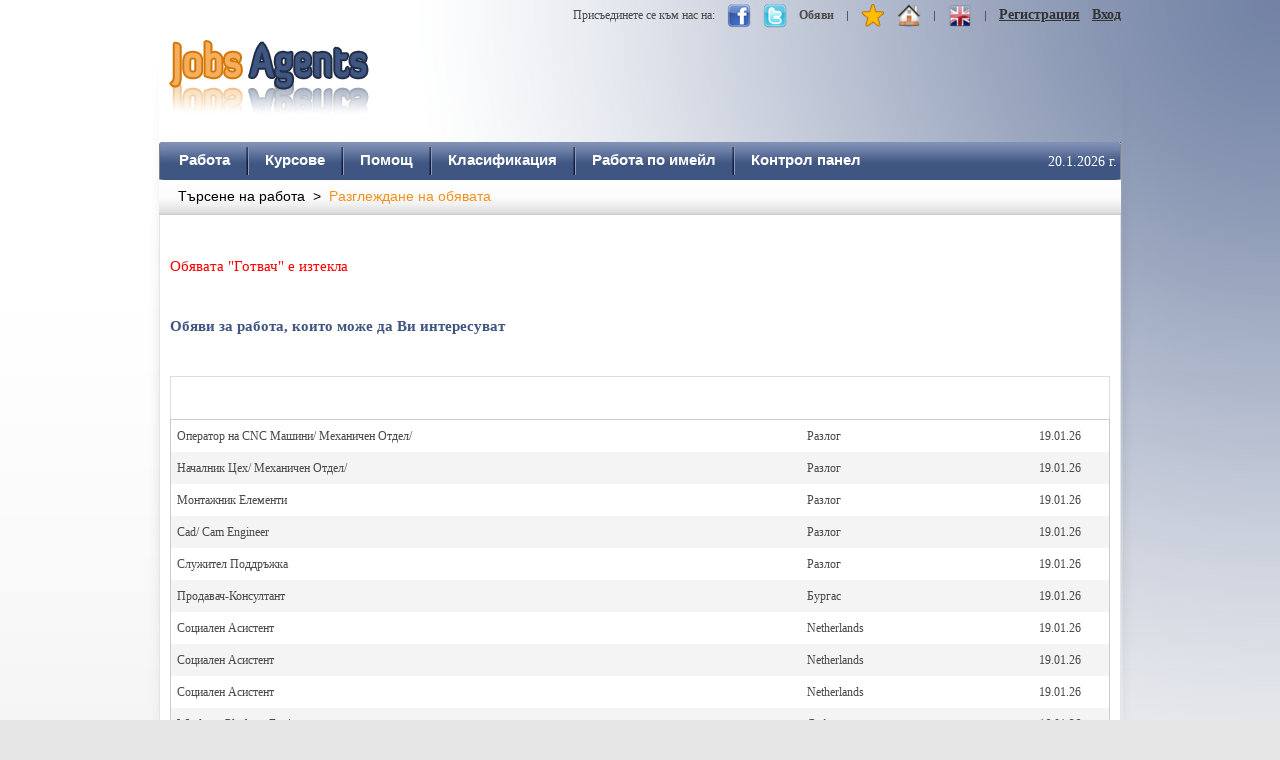

--- FILE ---
content_type: text/html; charset=utf-8
request_url: https://www.jobsagents.com/jobs/57977/1/gotvach
body_size: 14427
content:



<!DOCTYPE html PUBLIC "-//W3C//DTD XHTML 1.0 Strict//EN" "http://www.w3.org/TR/xhtml1/DTD/xhtml1-strict.dtd">
<html xmlns="http://www.w3.org/1999/xhtml">
<head><title>
	Работа Готвач - Jobs Agents
</title><meta http-equiv="Content-Type" content="text/html;charset=utf-8" /><link href="../../../Styles/StyleSheet.css" rel="stylesheet" type="text/css" /><link href="../../../Styles/navigation.css" rel="stylesheet" type="text/css" /><link rel="Shortcut Icon" href="../../../favicon.ico" />
    <script type="text/javascript">
        window.suggestmeyes_loaded = true;
    </script>
<meta name="date" content="2026-01-20" scheme="YYYY-MM-DD" /><meta name="author" content="jobsagents.com © 2009 - 2026" /><meta name="copyright" content="jobsagents.com © 2009 - 2026" /><meta name="description" content="Готвач, Ахелой, Набираме готвачи за летен сезон 2018г на българското черноморие. Затворен комплекс,много добро заплащане,осигурено спане в комплекса и хран" /><meta name="keywords" content="&quot;ЕМ Универсал&quot; ЕООД Готвач" /></head>
<body>
    
    
    <form method="post" action="./gotvach" onkeypress="javascript:return WebForm_FireDefaultButton(event, 'ctl00_imgbtnMakeHome')" id="aspnetForm">
<div class="aspNetHidden">
<input type="hidden" name="__EVENTTARGET" id="__EVENTTARGET" value="" />
<input type="hidden" name="__EVENTARGUMENT" id="__EVENTARGUMENT" value="" />

</div>

<script type="text/javascript">
//<![CDATA[
var theForm = document.forms['aspnetForm'];
if (!theForm) {
    theForm = document.aspnetForm;
}
function __doPostBack(eventTarget, eventArgument) {
    if (!theForm.onsubmit || (theForm.onsubmit() != false)) {
        theForm.__EVENTTARGET.value = eventTarget;
        theForm.__EVENTARGUMENT.value = eventArgument;
        theForm.submit();
    }
}
//]]>
</script>


<script src="/WebResource.axd?d=iJhsxxZcotuiHxqG6wincFcEiAjiLa-B8z9ELnSoSaD7kHmrvAXKB2w-NtCmMe3IW1SiuKif2YM1y0_SEV_vd1BSobs1&amp;t=638628315619783110" type="text/javascript"></script>


<script src="/ScriptResource.axd?d=[base64]" type="text/javascript"></script>
<script src="/WebResource.axd?d=NoSCD-Q4nG43l1SrV1blVy2h4LU0IF7CdSfXvGAuMqAQu7XJOrkGbtsWTrVtfshfcnAYQws6ee8Pgf928lBm0Im3oks1&amp;t=638628315619783110" type="text/javascript"></script>
    <script type="text/javascript">
//<![CDATA[
Sys.WebForms.PageRequestManager._initialize('ctl00$TSM', 'aspnetForm', ['tctl00$Content$UpdatePanel2',''], [], [], 90, 'ctl00');
//]]>
</script>

    <div id="container">
        <div id="container-inner">
            <div id="cookie-consent">
                <div class="container">
                    <span><label for="ctl00_lblCookiesConsent" id="ctl00_lblCookiesConsent" style="font-family:Verdana;font-size:1.1em;">Като използвате Нашият Уебсайт, Вие се съгласявате с употребата на бисквитки.</label></span>
                    <button id="consent">
                        Разбрах</button>
                    <button id="learn-more">
                        Научи повече</button>
                </div>
            </div>
            <div id="header">
                <div style="width: 238px; display: block;">
                    <a id="ctl00_HyperLogo" class="brand" href="../../../"><img id="ctl00_imgLogo" src="../../../images/logo.png" alt="Jobs Agents" /></a>
                </div>
                <div id="TopBanner">
                    
<div>
    
    
    
    <div id="ctl00_Banner_div_GoogleAdsense_728x90">
        <script type="text/javascript"><!--            // <![CDATA[
            google_ad_client = "ca-pub-5352431812759958";
            /* 728x90, created 10/29/10 */
            google_ad_slot = "0000838773";
            google_ad_width = 728;
            google_ad_height = 90; // ]]>
        //-->
        </script>
        <script type="text/javascript" src="https://pagead2.googlesyndication.com/pagead/show_ads.js">
        </script>
    </div>
    
    <div id="ctl00_Banner_rowSepBottom" style="height: 14px;">
    </div>
</div>

                </div>
                <div class="search-main clearfix">
                    <ul class="clearfix">
                        <li>
                            <a id="ctl00_HyperSignIn" class="Register" href="../../../signin">Вход</a></li>
                        <li>
                            <a id="ctl00_HyperRegister" class="Register" href="../../../register">Регистрация</a></li>
                        <li>| </li>
                        <li>
                            <input type="image" name="ctl00$imgbtnLanguage" id="ctl00_imgbtnLanguage" title="English" class="TopIcon" src="../../../images/flag_UK.png" style="height:24px;width:24px;" /></li>
                        <li>| </li>
                        <li>
                            <input type="image" name="ctl00$imgbtnMakeHome" id="ctl00_imgbtnMakeHome" title="Направи начална страница" class="TopIcon" src="../../../images/home_24.png" alt="make-home-page" onclick="this.style.behavior=&#39;url(#default#homepage)&#39;; this.setHomePage(&#39;http://www.jobsagents.com&#39;);return false;" style="height:24px;width:24px;" />
                        </li>
                        <li>
                            <a id="ctl00_hyperAddToFavorites" title="Добави в любими" onclick="window.external.AddFavorite(&#39;http://www.jobsagents.com&#39;, &#39;Jobs Agents&#39;);"><img id="ctl00_imgAddToFavorites" class="TopIcon" src="../../../images/favorites_24.png" alt="add-to-favrites" style="height:24px;width:24px;" /></a></li>
                        <li>| </li>
                        <li>
                            <a href="http://www.napazar.com" rel="external" class="NormalBold" title="Безплатни обяви от napazar.com">Обяви</a>
                        </li>
                        <li><a href="http://twitter.com/#!/JobsAgents" rel="external">
                            <img src='/images/twitter_24.png' class="TopIcon" alt="Twitter"
                                width="24px" height="24px" /></a></li>
                        <li><a href="http://www.facebook.com/JobsAgents" rel="external">
                            <img src='/images/facebook_24.png' class="TopIcon" alt="Facebook"
                                width="24px" height="24px" /></a></li>
                        <li>
                            <label for="ctl00_lblJoinUs" id="ctl00_lblJoinUs" style="font-family:Verdana;font-size:1.1em;"><!--googleoff: all-->Присъединете се към нас на:<!--googleon: all--></label></li>
                    </ul>
                </div>
            </div>
            <div id="nav">
                <div id="navigation">
                    <div id="PrimaryNav-wrapper-1">
                        <div id="PrimaryNav-wrapper-2">
                            <div id="ctl00_PrimaryNav" class="PrimaryNav">
                                <ul class="AspNet-Menu" style="float: left;">
                                    <li id="ctl00_jobs" class="AspNet-Menu-Leaf AspNet-Menu-First"><a href='/'
                                        class="AspNet-Menu-Link"><span class="AspNet-Menu-Left">&nbsp;</span>
                                        Работа<span
                                            class="AspNet-Menu-Right">&nbsp;</span></a></li>
                                    <li id="ctl00_Courses">
                                        <a id="ctl00_HyperTopCourses" class="AspNet-Menu-Link" href="../../../courses">
                                            <span class="AspNet-Menu-Left">&nbsp;</span>
                                            Курсове<span
                                                class="AspNet-Menu-Right">&nbsp;</span></a></li>
                                    <li id="ctl00_faqs" class="AspNet-Menu-WithChildren">
                                        <a id="ctl00_HyperTopHelp" class="AspNet-Menu-Link" href="../../../faqs">
                                            <span class="AspNet-Menu-Left">&nbsp;</span>
                                            Помощ<span
                                                class="AspNet-Menu-Right">&nbsp;</span></a></li>
                                    <li id="ctl00_classifications" class="AspNet-Menu-WithChildren">
                                        <a id="ctl00_HyperTopClassifications" class="AspNet-Menu-Link" href="../../../classifications">
                                            <span class="AspNet-Menu-Left">&nbsp;</span>
                                            Класификация<span
                                                class="AspNet-Menu-Right">&nbsp;</span></a></li>
                                    <li id="ctl00_JobsByEmail" class="AspNet-Menu-WithChildren">
                                        <a id="ctl00_HyperTopJobsByEmail" class="AspNet-Menu-Link" href="../../../jobsbyemail">
                                            <span class="AspNet-Menu-Left">&nbsp;</span>
                                            Работа по имейл<span
                                                class="AspNet-Menu-Right">&nbsp;</span></a></li>
                                    
                                    <li id="ctl00_controlpanel" class="AspNet-Menu-WithChildren AspNet-Menu-Last">
                                        <a id="ctl00_HyperControlPanel" class="AspNet-Menu-Link" href="../../../signin">
                                            <span class="AspNet-Menu-Left">&nbsp;</span>
                                            Контрол панел<span
                                                class="AspNet-Menu-Right">&nbsp;</span></a></li>
                                    <li id="date" class="AspNet-Menu-WithChildren AspNet-Menu-Last" style="float: right;">
                                        <div style="line-height: 3.6em; text-align: right;">
                                            <label for="ctl00_lblDate" id="ctl00_lblDate" style="color:White;font-family:Verdana;font-size:1.2em;">20.1.2026 г.</label></div>
                                    </li>
                                </ul>
                            </div>
                        </div>
                    </div>
                    <div id="SubMenuOuter">
                        <div id="SubMenuInner">
                            
                            <div id="ctl00_BreadCrumb" style="width: 758px; padding: .7em 0 0 1.7em;">
                                <span id="ctl00_SMP"><span><a class="Navigation" href="/">Търсене на работа</a></span><span class="PathSeperator">&#160;&#160;&gt;&#160;&#160;</span><span class="CurrentNode">Разглеждане на обявата</span></span>
                            </div>
                        </div>
                    </div>
                </div>
            </div>
            <div id="container-content">
                <div class="content">
                    
    <div class="clearfix">
        <div id="ctl00_Content_pnlMain">
	
            
            <div id="ctl00_Content_rowMessage" style="clear: both;">
                <!– google_ad_section_start –>
                <div style="clear: both; padding-top: 24px; height: 60px">
                    <label for="ctl00_Content_lblExpired" id="ctl00_Content_lblExpired" style="color:Red;font-family:Segoe UI;font-size:1.3em;">Обявата "Готвач" е изтекла</label></div>
                <div id="ctl00_Content_rowRecomended" style="clear: both;">
                    


<div class="clearfix">
        <div style="clear: both;">
            <label for="ctl00_Content_ctl03_lblInfo" id="ctl00_Content_ctl03_lblInfo" style="color:#3F5682;font-family:Segoe UI;font-size:1.3em;font-weight:bold;">Обяви за работа, които може да Ви интересуват</label>
        </div>
        <div style="clear:both; height:40px;"></div>
        <div style="clear: both; height: 30px; border: solid 1px gainsboro; border-bottom: 0px;
            padding-top: 12px;">
            <script type="text/javascript"><!--                // <![CDATA[
                google_ad_client = "ca-pub-5352431812759958";
                /* Job Preview Expired &amp; Not Active */
                google_ad_slot = "6435505702";
                google_ad_width = 728;
                google_ad_height = 15;
                // ]]>
                //-->
            </script>
            <script type="text/javascript"
                    src="https://pagead2.googlesyndication.com/pagead/show_ads.js">
            </script>
        </div>
        <div style="border-color: #cbcbcb #cbcbcb #cbcbcb #cbcbcb; border-style: solid solid solid solid;
                    border-width: 1px 1px 1px 1px;">
            
                <div>
		<table cellspacing="0" cellpadding="1" id="ctl00_Content_ctl03_gviewJobs" style="font-family:Verdana;width:100%;border-collapse:collapse;">
			<tr class="grdItem" style="background-color:White;">
				<td>
                                    <a id="ctl00_Content_ctl03_gviewJobs_ctl02_HypURL" class="CommandButton" href="/jobs/71946/1/operator-na-cnc-mashini-mehanichen-otdel" target="_blank">Оператор на CNC Машини/ Механичен Отдел/</a>
                                </td><td style="width:226px;">
                                    <label for="ctl00_Content_ctl03_gviewJobs_ctl02_Label2" id="ctl00_Content_ctl03_gviewJobs_ctl02_Label2" style="font-family:Verdana;font-size:1.1em;">Разлог</label>
                                </td><td style="width:70px;">
                                    <label for="ctl00_Content_ctl03_gviewJobs_ctl02_Label6" id="ctl00_Content_ctl03_gviewJobs_ctl02_Label6" style="font-family:Verdana;font-size:1.1em;">19.01.26</label>
                                </td>
			</tr><tr class="grdAlternateItem" style="background-color:#F4F4F4;">
				<td>
                                    <a id="ctl00_Content_ctl03_gviewJobs_ctl03_HypURL" class="CommandButton" href="/jobs/71947/1/nachalnik-tseh-mehanichen-otdel" target="_blank">Началник Цех/ Механичен Отдел/</a>
                                </td><td style="width:226px;">
                                    <label for="ctl00_Content_ctl03_gviewJobs_ctl03_Label2" id="ctl00_Content_ctl03_gviewJobs_ctl03_Label2" style="font-family:Verdana;font-size:1.1em;">Разлог</label>
                                </td><td style="width:70px;">
                                    <label for="ctl00_Content_ctl03_gviewJobs_ctl03_Label6" id="ctl00_Content_ctl03_gviewJobs_ctl03_Label6" style="font-family:Verdana;font-size:1.1em;">19.01.26</label>
                                </td>
			</tr><tr class="grdItem" style="background-color:White;">
				<td>
                                    <a id="ctl00_Content_ctl03_gviewJobs_ctl04_HypURL" class="CommandButton" href="/jobs/71945/1/montazhnik-elementi" target="_blank">Монтажник Елементи</a>
                                </td><td style="width:226px;">
                                    <label for="ctl00_Content_ctl03_gviewJobs_ctl04_Label2" id="ctl00_Content_ctl03_gviewJobs_ctl04_Label2" style="font-family:Verdana;font-size:1.1em;">Разлог</label>
                                </td><td style="width:70px;">
                                    <label for="ctl00_Content_ctl03_gviewJobs_ctl04_Label6" id="ctl00_Content_ctl03_gviewJobs_ctl04_Label6" style="font-family:Verdana;font-size:1.1em;">19.01.26</label>
                                </td>
			</tr><tr class="grdAlternateItem" style="background-color:#F4F4F4;">
				<td>
                                    <a id="ctl00_Content_ctl03_gviewJobs_ctl05_HypURL" class="CommandButton" href="/jobs/72139/1/cad-cam-engineer" target="_blank">Cad/ Cam Engineer</a>
                                </td><td style="width:226px;">
                                    <label for="ctl00_Content_ctl03_gviewJobs_ctl05_Label2" id="ctl00_Content_ctl03_gviewJobs_ctl05_Label2" style="font-family:Verdana;font-size:1.1em;">Разлог</label>
                                </td><td style="width:70px;">
                                    <label for="ctl00_Content_ctl03_gviewJobs_ctl05_Label6" id="ctl00_Content_ctl03_gviewJobs_ctl05_Label6" style="font-family:Verdana;font-size:1.1em;">19.01.26</label>
                                </td>
			</tr><tr class="grdItem" style="background-color:White;">
				<td>
                                    <a id="ctl00_Content_ctl03_gviewJobs_ctl06_HypURL" class="CommandButton" href="/jobs/72138/1/sluzhitel-poddrazhka" target="_blank">Служител Поддръжка</a>
                                </td><td style="width:226px;">
                                    <label for="ctl00_Content_ctl03_gviewJobs_ctl06_Label2" id="ctl00_Content_ctl03_gviewJobs_ctl06_Label2" style="font-family:Verdana;font-size:1.1em;">Разлог</label>
                                </td><td style="width:70px;">
                                    <label for="ctl00_Content_ctl03_gviewJobs_ctl06_Label6" id="ctl00_Content_ctl03_gviewJobs_ctl06_Label6" style="font-family:Verdana;font-size:1.1em;">19.01.26</label>
                                </td>
			</tr><tr class="grdAlternateItem" style="background-color:#F4F4F4;">
				<td>
                                    <a id="ctl00_Content_ctl03_gviewJobs_ctl07_HypURL" class="CommandButton" href="/jobs/72784/1/prodavach-konsultant" target="_blank">Продавач-Консултант</a>
                                </td><td style="width:226px;">
                                    <label for="ctl00_Content_ctl03_gviewJobs_ctl07_Label2" id="ctl00_Content_ctl03_gviewJobs_ctl07_Label2" style="font-family:Verdana;font-size:1.1em;">Бургас</label>
                                </td><td style="width:70px;">
                                    <label for="ctl00_Content_ctl03_gviewJobs_ctl07_Label6" id="ctl00_Content_ctl03_gviewJobs_ctl07_Label6" style="font-family:Verdana;font-size:1.1em;">19.01.26</label>
                                </td>
			</tr><tr class="grdItem" style="background-color:White;">
				<td>
                                    <a id="ctl00_Content_ctl03_gviewJobs_ctl08_HypURL" class="CommandButton" href="/jobs/72788/1/sotsialen-asistent" target="_blank">Социален Асистент</a>
                                </td><td style="width:226px;">
                                    <label for="ctl00_Content_ctl03_gviewJobs_ctl08_Label2" id="ctl00_Content_ctl03_gviewJobs_ctl08_Label2" style="font-family:Verdana;font-size:1.1em;">Netherlands</label>
                                </td><td style="width:70px;">
                                    <label for="ctl00_Content_ctl03_gviewJobs_ctl08_Label6" id="ctl00_Content_ctl03_gviewJobs_ctl08_Label6" style="font-family:Verdana;font-size:1.1em;">19.01.26</label>
                                </td>
			</tr><tr class="grdAlternateItem" style="background-color:#F4F4F4;">
				<td>
                                    <a id="ctl00_Content_ctl03_gviewJobs_ctl09_HypURL" class="CommandButton" href="/jobs/72787/1/sotsialen-asistent" target="_blank">Социален Асистент</a>
                                </td><td style="width:226px;">
                                    <label for="ctl00_Content_ctl03_gviewJobs_ctl09_Label2" id="ctl00_Content_ctl03_gviewJobs_ctl09_Label2" style="font-family:Verdana;font-size:1.1em;">Netherlands</label>
                                </td><td style="width:70px;">
                                    <label for="ctl00_Content_ctl03_gviewJobs_ctl09_Label6" id="ctl00_Content_ctl03_gviewJobs_ctl09_Label6" style="font-family:Verdana;font-size:1.1em;">19.01.26</label>
                                </td>
			</tr><tr class="grdItem" style="background-color:White;">
				<td>
                                    <a id="ctl00_Content_ctl03_gviewJobs_ctl10_HypURL" class="CommandButton" href="/jobs/72786/1/sotsialen-asistent" target="_blank">Социален Асистент</a>
                                </td><td style="width:226px;">
                                    <label for="ctl00_Content_ctl03_gviewJobs_ctl10_Label2" id="ctl00_Content_ctl03_gviewJobs_ctl10_Label2" style="font-family:Verdana;font-size:1.1em;">Netherlands</label>
                                </td><td style="width:70px;">
                                    <label for="ctl00_Content_ctl03_gviewJobs_ctl10_Label6" id="ctl00_Content_ctl03_gviewJobs_ctl10_Label6" style="font-family:Verdana;font-size:1.1em;">19.01.26</label>
                                </td>
			</tr><tr class="grdAlternateItem" style="background-color:#F4F4F4;">
				<td>
                                    <a id="ctl00_Content_ctl03_gviewJobs_ctl11_HypURL" class="CommandButton" href="/jobs/72783/1/windows-platform-engineer" target="_blank">Windows Platform Engineer</a>
                                </td><td style="width:226px;">
                                    <label for="ctl00_Content_ctl03_gviewJobs_ctl11_Label2" id="ctl00_Content_ctl03_gviewJobs_ctl11_Label2" style="font-family:Verdana;font-size:1.1em;">София</label>
                                </td><td style="width:70px;">
                                    <label for="ctl00_Content_ctl03_gviewJobs_ctl11_Label6" id="ctl00_Content_ctl03_gviewJobs_ctl11_Label6" style="font-family:Verdana;font-size:1.1em;">16.01.26</label>
                                </td>
			</tr>
		</table>
	</div>
        </div>
        <div style="clear:both;height:50px;"></div>
    </div>
                </div>
                <div style="clear: both;">
                    <div style="clear: both; height: 60px;">
                        <label for="ctl00_Content_lblSeeAlso" id="ctl00_Content_lblSeeAlso" style="color:#3F5682;font-family:Segoe UI;font-size:1.3em;font-weight:bold;">Вижте още обяви за работа:</label>
                    </div>
                    <div id="bottom-section">
                        <span id="ctl00_Content_UpdatePanel2">
                                

<div class="clearfix">
    <div id="jobs-by-profession">
        <table id="ctl00_Content_JobsLists_dlstProfessionsLinks" cellspacing="0" cellpadding="0" style="width:236px;border-collapse:collapse;">
		<tr>
			<td>
                <div id="Professions-title" class="bottom-links-title">
                    <label for="ctl00_Content_JobsLists_dlstProfessionsLinks_ctl00_lblJobsByProfession" id="ctl00_Content_JobsLists_dlstProfessionsLinks_ctl00_lblJobsByProfession" style="color:#3F5682;font-family:Segoe UI;font-size:1.3em;font-weight:bold;">Работа по професия</label></div>
            </td>
		</tr><tr>
			<td>
                <a href="../../../results/pg/1/rabota-lekar" id="ctl00_Content_JobsLists_dlstProfessionsLinks_ctl01_HyperProfessions" class="BottoLinks">
                    Работа Лекар</a></td>
		</tr><tr>
			<td>
                <a href="../../../results/pg/1/rabota-shofior" id="ctl00_Content_JobsLists_dlstProfessionsLinks_ctl02_HyperProfessions" class="BottoLinks">
                    Работа Шофьор</a></td>
		</tr><tr>
			<td>
                <a href="../../../results/pg/1/rabota-sekretar" id="ctl00_Content_JobsLists_dlstProfessionsLinks_ctl03_HyperProfessions" class="BottoLinks">
                    Работа Секретар</a></td>
		</tr><tr>
			<td>
                <a href="../../../results/pg/1/rabota-prodavach" id="ctl00_Content_JobsLists_dlstProfessionsLinks_ctl04_HyperProfessions" class="BottoLinks">
                    Работа Продавач</a></td>
		</tr><tr>
			<td>
                <a href="../../../results/pg/1/rabota-detegledachki" id="ctl00_Content_JobsLists_dlstProfessionsLinks_ctl05_HyperProfessions" class="BottoLinks">
                    Работа Детегледачки</a></td>
		</tr><tr>
			<td>
                <a href="../../../results/pg/1/rabota-promoutar" id="ctl00_Content_JobsLists_dlstProfessionsLinks_ctl06_HyperProfessions" class="BottoLinks">
                    Работа Промоутър</a></td>
		</tr><tr>
			<td>
                <a href="../../../results/pg/1/rabota-inzhener" id="ctl00_Content_JobsLists_dlstProfessionsLinks_ctl07_HyperProfessions" class="BottoLinks">
                    Работа Инженер</a></td>
		</tr><tr>
			<td>
                <a href="../../../results/pg/1/rabota-programist" id="ctl00_Content_JobsLists_dlstProfessionsLinks_ctl08_HyperProfessions" class="BottoLinks">
                    Работа Програмист</a></td>
		</tr><tr>
			<td>
                <a href="../../../results/pg/1/rabota-schetovoditel" id="ctl00_Content_JobsLists_dlstProfessionsLinks_ctl09_HyperProfessions" class="BottoLinks">
                    Работа Счетоводител</a></td>
		</tr><tr>
			<td>
                <a href="../../../results/pg/1/rabota-servitior" id="ctl00_Content_JobsLists_dlstProfessionsLinks_ctl10_HyperProfessions" class="BottoLinks">
                    Работа Сервитьор</a></td>
		</tr><tr>
			<td>
                <a href="../../../results/pg/1/rabota-rabotnik" id="ctl00_Content_JobsLists_dlstProfessionsLinks_ctl11_HyperProfessions" class="BottoLinks">
                    Работа Работник</a></td>
		</tr><tr>
			<td>
                <a href="../../../results/pg/1/rabota-targovski-predstavitel" id="ctl00_Content_JobsLists_dlstProfessionsLinks_ctl12_HyperProfessions" class="BottoLinks">
                    Работа Търговски Представител</a></td>
		</tr><tr>
			<td>
                <a href="../../../results/pg/1/vsichki-obiavi-za-rabota" id="ctl00_Content_JobsLists_dlstProfessionsLinks_ctl13_HyperProfessions" class="BottoLinks">
                    Всички обяви за работа</a></td>
		</tr>
	</table>
    </div>
    <div id="jobs-by-location">
        <table id="ctl00_Content_JobsLists_dlstJobsByLocation" cellspacing="0" cellpadding="0" style="width:236px;border-collapse:collapse;">
		<tr>
			<td>
                <div id="Location-title" class="bottom-links-title">
                    <label for="ctl00_Content_JobsLists_dlstJobsByLocation_ctl00_lblJobsByLocation" id="ctl00_Content_JobsLists_dlstJobsByLocation_ctl00_lblJobsByLocation" style="color:#3F5682;font-family:Segoe UI;font-size:1.3em;font-weight:bold;">Работа по местоположение</label></div>
            </td>
		</tr><tr>
			<td>
                <a href="../../../results/pg/1/rabota-v-sofiia" id="ctl00_Content_JobsLists_dlstJobsByLocation_ctl01_HyperJobsByLocation" class="BottoLinks">
                    Работа в София</a>
            </td>
		</tr><tr>
			<td>
                <a href="../../../results/pg/1/rabota-v-plovdiv" id="ctl00_Content_JobsLists_dlstJobsByLocation_ctl02_HyperJobsByLocation" class="BottoLinks">
                    Работа в Пловдив</a>
            </td>
		</tr><tr>
			<td>
                <a href="../../../results/pg/1/rabota-vav-varna" id="ctl00_Content_JobsLists_dlstJobsByLocation_ctl03_HyperJobsByLocation" class="BottoLinks">
                    Работа във Варна</a>
            </td>
		</tr><tr>
			<td>
                <a href="../../../results/pg/1/rabota-v-burgas" id="ctl00_Content_JobsLists_dlstJobsByLocation_ctl04_HyperJobsByLocation" class="BottoLinks">
                    Работа в Бургас</a>
            </td>
		</tr><tr>
			<td>
                <a href="../../../results/pg/1/rabota-v-stara-zagora" id="ctl00_Content_JobsLists_dlstJobsByLocation_ctl05_HyperJobsByLocation" class="BottoLinks">
                    Работа в Стара Загора</a>
            </td>
		</tr><tr>
			<td>
                <a href="../../../results/pg/1/rabota-v-ruse" id="ctl00_Content_JobsLists_dlstJobsByLocation_ctl06_HyperJobsByLocation" class="BottoLinks">
                    Работа в Русе</a>
            </td>
		</tr><tr>
			<td>
                <a href="../../../results/pg/1/rabota-v-germaniia" id="ctl00_Content_JobsLists_dlstJobsByLocation_ctl07_HyperJobsByLocation" class="BottoLinks">
                    Работа в Германия</a>
            </td>
		</tr><tr>
			<td>
                <a href="../../../results/pg/1/rabota-v-kipar" id="ctl00_Content_JobsLists_dlstJobsByLocation_ctl08_HyperJobsByLocation" class="BottoLinks">
                    Работа в Кипър</a>
            </td>
		</tr><tr>
			<td>
                <a href="../../../results/pg/1/rabota-v-sasht" id="ctl00_Content_JobsLists_dlstJobsByLocation_ctl09_HyperJobsByLocation" class="BottoLinks">
                    Работа в САЩ</a>
            </td>
		</tr><tr>
			<td>
                <a href="../../../results/pg/1/rabota-vav-velikobritaniia" id="ctl00_Content_JobsLists_dlstJobsByLocation_ctl10_HyperJobsByLocation" class="BottoLinks">
                    Работа във Великобритания</a>
            </td>
		</tr><tr>
			<td>
                <a href="../../../results/pg/1/rabota-v-gartsiia" id="ctl00_Content_JobsLists_dlstJobsByLocation_ctl11_HyperJobsByLocation" class="BottoLinks">
                    Работа в Гърция</a>
            </td>
		</tr><tr>
			<td>
                <a href="../../../results/pg/1/rabota-v-chehiia" id="ctl00_Content_JobsLists_dlstJobsByLocation_ctl12_HyperJobsByLocation" class="BottoLinks">
                    Работа в Чехия</a>
            </td>
		</tr><tr>
			<td>
                <a href="../../../results/pg/1/rabota-v-chuzhbina" id="ctl00_Content_JobsLists_dlstJobsByLocation_ctl13_HyperJobsByLocation" class="BottoLinks">
                    Работа в чужбина</a>
            </td>
		</tr>
	</table>
    </div>
    <div id="jobs-by-sector">
        <table id="ctl00_Content_JobsLists_dlstJobsBySector" cellspacing="0" cellpadding="0" style="width:236px;border-collapse:collapse;">
		<tr>
			<td>
                <div id="Sector-title" class="bottom-links-title">
                    <label for="ctl00_Content_JobsLists_dlstJobsBySector_ctl00_lblJobsBySector" id="ctl00_Content_JobsLists_dlstJobsBySector_ctl00_lblJobsBySector" style="color:#3F5682;font-family:Segoe UI;font-size:1.3em;font-weight:bold;">Работа по сектор</label></div>
            </td>
		</tr><tr>
			<td>
                <a href="../../../results/pg/1/rabota-administratsiia" id="ctl00_Content_JobsLists_dlstJobsBySector_ctl01_HyperJobsBySector" class="BottoLinks">
                    Работа Администрация</a>
            </td>
		</tr><tr>
			<td>
                <a href="../../../results/pg/1/rabota-elektronika" id="ctl00_Content_JobsLists_dlstJobsBySector_ctl02_HyperJobsBySector" class="BottoLinks">
                    Работа Електроника</a>
            </td>
		</tr><tr>
			<td>
                <a href="../../../results/pg/1/rabota-zdraveopazvane" id="ctl00_Content_JobsLists_dlstJobsBySector_ctl03_HyperJobsBySector" class="BottoLinks">
                    Работа Здравеопазване</a>
            </td>
		</tr><tr>
			<td>
                <a href="../../../results/pg/1/rabota-it" id="ctl00_Content_JobsLists_dlstJobsBySector_ctl04_HyperJobsBySector" class="BottoLinks">
                    Работа ИТ</a>
            </td>
		</tr><tr>
			<td>
                <a href="../../../results/pg/1/rabota-uslugi" id="ctl00_Content_JobsLists_dlstJobsBySector_ctl05_HyperJobsBySector" class="BottoLinks">
                    Работа Услуги</a>
            </td>
		</tr><tr>
			<td>
                <a href="../../../results/pg/1/rabota-politsiia-ohrana" id="ctl00_Content_JobsLists_dlstJobsBySector_ctl06_HyperJobsBySector" class="BottoLinks">
                    Работа Полиция-Охрана</a>
            </td>
		</tr><tr>
			<td>
                <a href="../../../results/pg/1/rabota-prodazhbi" id="ctl00_Content_JobsLists_dlstJobsBySector_ctl07_HyperJobsBySector" class="BottoLinks">
                    Работа Продажби</a>
            </td>
		</tr><tr>
			<td>
                <a href="../../../results/pg/1/rabota-proizvodstvo" id="ctl00_Content_JobsLists_dlstJobsBySector_ctl08_HyperJobsBySector" class="BottoLinks">
                    Работа Производство</a>
            </td>
		</tr><tr>
			<td>
                <a href="../../../results/pg/1/rabota-restorantiorstvo" id="ctl00_Content_JobsLists_dlstJobsBySector_ctl09_HyperJobsBySector" class="BottoLinks">
                    Работа Ресторантьорство</a>
            </td>
		</tr><tr>
			<td>
                <a href="../../../results/pg/1/rabota-stroitelstvo" id="ctl00_Content_JobsLists_dlstJobsBySector_ctl10_HyperJobsBySector" class="BottoLinks">
                    Работа Строителство</a>
            </td>
		</tr><tr>
			<td>
                <a href="../../../results/pg/1/rabota-schetovodstvo-odit" id="ctl00_Content_JobsLists_dlstJobsBySector_ctl11_HyperJobsBySector" class="BottoLinks">
                    Работа Счетоводство-Одит</a>
            </td>
		</tr><tr>
			<td>
                <a href="../../../results/pg/1/rabota-transport-i-logistika" id="ctl00_Content_JobsLists_dlstJobsBySector_ctl12_HyperJobsBySector" class="BottoLinks">
                    Работа Транспорт и Логистика</a>
            </td>
		</tr><tr>
			<td>
                <a href="../../../results/pg/1/rabota-turizam-i-hotelierstvo" id="ctl00_Content_JobsLists_dlstJobsBySector_ctl13_HyperJobsBySector" class="BottoLinks">
                    Работа Туризъм и Хотелиерство</a>
            </td>
		</tr>
	</table>
    </div>
</div>

                            </span>
                    </div>
                </div>
                <!– google_ad_section_end –>
            </div>
        
</div>
    </div>

                </div>
            </div>
            <div id="footer">
                <div id="footer-divider">
                </div>
                <ul id="footer-links" class="clearfix">
                    <li>
                        <a id="ctl00_HyperJobs" href="../../../">Търсене на работа</a>
                    </li>
                    <li>|</li>
                    <li>
                        <a id="ctl00_HyperCourses" href="../../../courses">Курсове</a>
                    </li>
                    <li>|</li>
                    <li>
                        <a id="ctl00_HyperFaqs" href="../../../faqs">Помощ</a>
                    </li>
                    <li>|</li>
                    <li>
                        <a id="ctl00_HyperClassifications" href="../../../classifications">Класификация</a>
                    </li>
                    <li>|</li>
                    <li>
                        <a id="ctl00_HyperJobsByEmail" href="../../../jobsbyemail">Работа по имейл</a>
                    </li>
                    <li id="ctl00_JobsByEmailSep">|</li>
                    <li>
                        <a id="ctl00_HyperPrices" href="../../../prices">Цени</a>
                    </li>
                    <li>|</li>
                    <li>
                        <a id="ctl00_HyperTerms" href="../../../terms">Условия за ползване</a>
                    </li>
                    <li>|</li>
                    <li>
                        <a id="ctl00_HyperAdvertise" href="../../../advertise">Реклама</a>
                    </li>
                    <li>|</li>
                    <li>
                        <a id="ctl00_HyperContacts" href="../../../contacts">Контакти</a>
                    </li>
                </ul>
            </div>
        </div>
    </div>
    <div id="copyright">
        <ul id="copyright-items" class="clearfix">
            <li>
                <label for="ctl00_lblCopyRight" id="ctl00_lblCopyRight" style="font-family:Verdana;font-size:1.1em;">Всички права запазени Jobs Agents © 2026</label></li>
            <li class="footer-JA">
                <img src='/images/logo-90.png' alt="jobsagents" /></li>
        </ul>
    </div>
    <div>
        <div id="ctl00_UProgress" style="display:none;">
	
                <div id="progressBackgroundFilter">
                </div>
                <div id="processMessage">
                    <span id="ctl00_lblLoading" style="font-family:Verdana;font-size:1.1em;font-weight:bold;"><!--googleoff: all-->Зареждане...<!--googleon: all--></span><br />
                    <img id="ctl00_imgIndacator" src="../../../images/blue/indicator_bar.gif" alt=" " style="height:20px;width:136px;" /></div>
            
</div>
    </div>
    
<div class="aspNetHidden">

	<input type="hidden" name="__VIEWSTATEGENERATOR" id="__VIEWSTATEGENERATOR" value="B0F82CC1" />
	<input type="hidden" name="__SCROLLPOSITIONX" id="__SCROLLPOSITIONX" value="0" />
	<input type="hidden" name="__SCROLLPOSITIONY" id="__SCROLLPOSITIONY" value="0" />
</div>

<script type="text/javascript">
//<![CDATA[

theForm.oldSubmit = theForm.submit;
theForm.submit = WebForm_SaveScrollPositionSubmit;

theForm.oldOnSubmit = theForm.onsubmit;
theForm.onsubmit = WebForm_SaveScrollPositionOnSubmit;
WebForm_AutoFocus('imgbtnMakeHome');Sys.Application.add_init(function() {
    $create(Sys.UI._UpdateProgress, {"associatedUpdatePanelId":null,"displayAfter":500,"dynamicLayout":true}, null, null, $get("ctl00_UProgress"));
});
//]]>
</script><div><input type="hidden" name="__VIEWSTATE" id="__VIEWSTATE" value="/[base64]/[base64]/[base64]/[base64]/[base64]/[base64]/[base64]/0YDQsNCy0LAg0LfQsNC/[base64]////8PZAUTY3RsMDAkQ29udGVudCRmdkpvYg8UKwAHZGRkZBUBAklkFgEPBQJJZAL5xAMCAWTVxWRxAUT13PMkQfWM2wgM+hFz5A==" /></div>
</form>
<script type="text/javascript">
    $(function () {
        if (document.cookie.indexOf("cookies") < 0) {
            $('#cookie-consent').slideDown('slow');
        }
        $('#consent').click(function () {
            document.cookie = "cookies=yes; max-age=" + (5 * 365 * 24 * 60 * 60);
            $('#cookie-consent').slideUp('slow');
            return false;
        });
        $('#learn-more').click(function () {
            location.href = 'https://www.jobsagents.com/privacy'; return false;
        })
    });
</script>
    
    
    <script type="text/JavaScript">
    //<![CDATA[
        var gaJsHost = (("https:" == document.location.protocol) ? "https://ssl." : "http://www."); document.write(unescape("%3Cscript src='" + gaJsHost + "google-analytics.com/ga.js' type='text/javascript'%3E%3C/script%3E"));
    //]]> 
    </script>
    <script type="text/javascript">
        //<!--[CDATA[ 
        var pageTracker = _gat._getTracker("UA-11825991-1"); pageTracker._initData(); pageTracker._trackPageview();
        //]]--> 
    </script>

   
    
</body>
</html>


--- FILE ---
content_type: text/html; charset=utf-8
request_url: https://www.google.com/recaptcha/api2/aframe
body_size: 268
content:
<!DOCTYPE HTML><html><head><meta http-equiv="content-type" content="text/html; charset=UTF-8"></head><body><script nonce="Q4C6J6H4rX0RL3A0E80nhg">/** Anti-fraud and anti-abuse applications only. See google.com/recaptcha */ try{var clients={'sodar':'https://pagead2.googlesyndication.com/pagead/sodar?'};window.addEventListener("message",function(a){try{if(a.source===window.parent){var b=JSON.parse(a.data);var c=clients[b['id']];if(c){var d=document.createElement('img');d.src=c+b['params']+'&rc='+(localStorage.getItem("rc::a")?sessionStorage.getItem("rc::b"):"");window.document.body.appendChild(d);sessionStorage.setItem("rc::e",parseInt(sessionStorage.getItem("rc::e")||0)+1);localStorage.setItem("rc::h",'1768890728255');}}}catch(b){}});window.parent.postMessage("_grecaptcha_ready", "*");}catch(b){}</script></body></html>

--- FILE ---
content_type: text/css
request_url: https://www.jobsagents.com/Styles/StyleSheet.css
body_size: 13361
content:
/***************************
 CSS RESET
***************************/

html, body, div, span, applet, object, iframe,
h1, h2, h3, h4, h5, h6, p, blockquote, pre,
a, abbr, acronym, address, big, cite, code,
del, dfn, em, font, img, ins, kbd, q, s, samp,
small, strike, strong, sub, sup, tt, var,
dl, dt, dd, ol, ul, li,
fieldset, form, label, legend,
table, caption, tbody, tfoot, thead, tr, th, td {
	margin: 0;
	padding: 0;
	border: 0;
	outline: 0;
	font-weight: inherit;
	font-style: inherit;
	font-family: inherit;
	vertical-align: baseline;
}
/* remember to define focus styles! */
:focus {
	outline: 0;
}
body {
	line-height: 1.3;
	color: black;
	background: white;
}
ol, ul {
	list-style: none;
}
h1
{
    font-size:1em;
}
/***************************
 Clear Float Hack
***************************/

.clearfix:after {
    content: ".";
    display: block;
    height: 0;
    clear: both;
    visibility: hidden;
}

.clearfix {display: inline-block;}

/* Hides from IE-mac \*/
* html .clearfix {height: 1%;}
.clearfix {display: block;}
/* End hide from IE-mac */

#header {
	height: 142px;
	position: relative;
}

#header .brand {
	position: absolute;
	bottom: 10px;
	left: 10px;
}

#footer-divider
{
    background: transparent url('../images/divider.png') no-repeat center top;
    height: 1px;
}
#footer
{
    height: 75px;
	position: relative;
	background: transparent url('../images/footer-bg.png') no-repeat center;
}
#footer-links 
{
    float:left;
    text-align:center;
	margin: 0px auto 0px auto;
	position: relative;
	font-size: 8pt;
	color: #666666;
	padding: 22px 0px 0px 0px;
	font-size: 1em;
	font-family: Segoe UI, Verdana, Tahoma, Helvetica, Arial, sans-serif; /* Updated */
}

#footer-links li {
	float:left;
}

#footer-links li a {
	color: #999999;
	display: block;
	margin: 0px 12px 0px 12px;
	}

#footer-links li a:hover {
	color: #f2901c;
}


/************************
     Copyright 
*************************/

#copyright {
	height: 54px;
	width: 100%;
}
#copyright-items {
	width: 834px;
	margin: 0px auto 0px auto;
	position: relative;
	font-size: 8pt;
	color: #666666;
	padding: 20px 130px 0px 0px;
	font-size: 1em;
	font-family: Segoe UI, Verdana, Tahoma, Helvetica, Arial, sans-serif; /* Updated */
}
#copyright-items li {
	float:right;
	line-height:22px;
}
#copyright-items li.footer-JA {
	position: absolute;
	top: 18px;
	right: 21px;
}
.TopIcon {
    position: relative;
    top: 4px;
    cursor:pointer;
}
.search-main 
{
    position: absolute;
    top: 0;
    right: 0px;
    width: 966px;
    height: 26px;
}
.search-main ul 
{
    margin: 0px;
    padding: 0px;
}

.search-main ul li 
{
    float: right;
    list-style: none;
    padding: 0px 0px 0px 12px;
    line-height: 30px;
}

.search-main ul li.next-line
{
    clear: both;
}

.search-main ul li a:hover 
{
    text-decoration: underline;
}

.search-main ul li:after 
{

}

#TopBanner
{
    float:right;padding-top:22px;display:block;height:90px; width:728px;
}

html {
	background: #e6e6e6 url('../images/bkg-html.jpg') repeat-x;
	height: 100%;
	width: 100%;
	min-width: 986px;
}

body {
	background: transparent url('../images/blue/bg-blue.png') no-repeat right top;
	width: 100%;
	min-width: 986px;
	font-family: Verdana, Tahoma, Helvetica, Arial, sans-serif; /* Follows MSCOM Typography Guidelines */
	color: #4b4b4b;
	font-size: 0.71em; /* Follows MSCOM Typography Guidelines */
}

#branding-left{position:absolute; width:180px;height:560px;left:-174px;top:40px;background:url('../uploads/Banners/branding/branding-left.jpg');}
#branding-right{position:absolute; width:180px;height:620px;top:40px;left:980px;background:url('../uploads/Banners/branding/branding-right.jpg');}
  
#container 
{
	width: 986px;
	margin: 0px auto 0px auto;
	background: transparent url('../images/bg-shadow.png') no-repeat center 53px;
}

#container-inner {
	width: 962px;
	margin: 0px auto 0px auto;
}

#container-content {
	border-left: 1px #e5e5e5 solid;
	border-right: 1px #e5e5e5 solid;
	background-color: #FFFFFF;
	margin: 0px auto 0px auto;
	width: 940px;
	padding: 18px 10px 40px 10px;
}

.CommandButton{font-family:verdana;font-size:1.1em;color:#4b4b4b;text-decoration:none;}
.CommandButton:link{font-family:verdana;color:#4b4b4b;text-decoration:none;}
.CommandButton:active{font-family:verdana;color:#4b4b4b;text-decoration:none;}
.CommandButton:visited{font-family:verdana;color:#4b4b4b;text-decoration:none;}
.CommandButton:hover{font-family:verdana;text-decoration:underline;color:#f2901c;}

.NormalBold{font-family:verdana;font-size:1.1em;color:#4b4b4b;text-decoration:none;font-weight:bold}
.NormalBold:link{font-family:verdana;color:#4b4b4b;text-decoration:none}
.NormalBold:active{font-family:verdana;color:#4b4b4b;text-decoration:none}
.NormalBold:visited{font-family:verdana;color:#4b4b4b;text-decoration:none}
.NormalBold:hover{font-family:verdana;text-decoration:underline;color:#f2901c;font-weight:bold}

.SpecialLink{font-family:Segoe UI;font-size:1.2em;color:#f2901c;text-decoration:none;cursor:pointer;font-weight:bold}
.SpecialLink:link{font-family:Segoe UI;text-decoration:none;font-weight:bold}
.SpecialLink:active{font-family:Segoe UI;text-decoration:none;font-weight:bold}
.SpecialLink:visited{font-family:Segoe UI;text-decoration:none;font-weight:bold}
.SpecialLink:hover{font-family:Segoe UI;text-decoration:underline;color:#000;font-weight:bold}

.SpecialBlueLink{font-family:Segoe UI;font-size:1.2em;color:#3b5998;text-decoration:none;cursor:pointer;font-weight:bold}
.SpecialBlueLink:link{font-family:Segoe UI;text-decoration:none;font-weight:bold}
.SpecialBlueLink:active{font-family:Segoe UI;text-decoration:none;font-weight:bold}
.SpecialBlueLink:visited{font-family:Segoe UI;text-decoration:none;font-weight:bold}
.SpecialBlueLink:hover{font-family:Segoe UI;text-decoration:underline;color:#000;font-weight:bold}

.NormalLinkBlue{font-family:verdana;font-size:1.1em;color:#3b5998;text-decoration:none;}
.NormalLinkBlue:link{font-family:verdana;text-decoration:none;}
.NormalLinkBlue:active{font-family:verdana;text-decoration:none;}
.NormalLinkBlue:visited{font-family:verdana;text-decoration:none;}
.NormalLinkBlue:hover{font-family:verdana;text-decoration:underline;color:#f2901c;}

.Register
{
    font-family: Segoe UI;
    font-size: 1.2em;
    color: #333333;
    text-decoration: underline;font-weight:bold;
}
.Register:hover{color: #FF9900;}

.BottoLinks{font-family:Segoe UI, Verdana, Tahoma, Helvetica, Arial, sans-serif;font-size:1.1em;color:#999999;}
.BottoLinks:hover
{
    color: #f2901c;
}

.CPLink{font-family:Segoe UI;font-size:1.1em;color:#f2901c;text-decoration:none;cursor:pointer;font-weight:bold}
.CPLink:link{font-family:Segoe UI;text-decoration:none;font-weight:bold}
.CPLink:active{font-family:Segoe UI;text-decoration:none;font-weight:bold}
.CPLink:visited{font-family:Segoe UI;text-decoration:none;font-weight:bold}
.CPLink:hover{font-family:Segoe UI;text-decoration:underline;color:#000;font-weight:bold}

.NormalGreenLink{font-family:verdana;font-size:1.1em;color:green;text-decoration:none;cursor:pointer}
.NormalGreenLink:link{font-family:verdana;font-size:1.1em;color:green;text-decoration:none}
.NormalGreenLink:active{font-family:verdana;font-size:1.1em;color:green;text-decoration:none}
.NormalGreenLink:visited{font-family:verdana;font-size:1.1em;color:green;text-decoration:none}
.NormalGreenLink:hover{font-family:verdana;text-decoration:underline;color:black}

.NormalOrangeLink{font-family:verdana;font-size:1.1em;color:#f2901c;text-decoration:none;cursor:pointer}
.NormalOrangeLink:link{font-family:verdana;font-size:1.1em;color:#f2901c;text-decoration:none}
.NormalOrangeLink:active{font-family:verdana;font-size:1.1em;color:#f2901c;text-decoration:none}
.NormalOrangeLink:visited{font-family:verdana;font-size:1.1em;color:#f2901c;text-decoration:none}
.NormalOrangeLink:hover{font-family:verdana;text-decoration:underline;color:black}

.NormalBlueLink{font-family:verdana;font-size:1.1em;color:#324874;text-decoration:none;cursor:pointer;}
.NormalBlueLink:link{font-family:verdana;color:#324874;text-decoration:none}
.NormalBlueLink:active{font-family:verdana;color:#324874;text-decoration:none}
.NormalBlueLink:visited{font-family:verdana;color:#324874;text-decoration:none}
.NormalBlueLink:hover{font-family:verdana;color:#f2901c;text-decoration:none;}


.image{display:block;}
/***************************
 SubTop
***************************/

/***************************
 Navigation
***************************/

#nav {
	height: 73px;
	font-family: Segoe UI, Verdana, Tahoma, Helvetica, Arial, sans-serif; /* Follows MSCOM Typography Guidelines */
}

a {
	color: #1e85be;
	text-decoration: none;
}

a:hover {
    text-decoration: underline;
}

p {
	padding: 7px 0px 7px 0px;
	line-height: 1.6em;
}
.AccordionHeader{font-family:verdana;font-size:1.1em;color:#3f5683;text-decoration:none;cursor:pointer;margin-top:8px;height:20px;padding-top:2px;padding-left:2px}
.AccordionHeader:link{font-family:verdana;color:#3f5683;text-decoration:none}
.AccordionHeader:active{font-family:verdana;color:#3f5683;text-decoration:none}
.AccordionHeader:visited{font-family:verdana;color:#3f5683;text-decoration:none}
.AccordionHeader:hover{font-family:verdana;text-decoration:underline;color:#f2901c}
.AccordionHeaderSelected{font-family:verdana;font-size:1.1em;color:#3f5683;text-decoration:none;cursor:pointer;margin-top:8px;height:16px;font-weight:bold;padding-top:2px;padding-left:2px}
.AccordionContent{font-family:verdana;font-size:1.1em;text-decoration:none;margin-top:8px;padding-left:20px;}

/* H Seperator */

.HSeperator
{   
    background: transparent url('../images/divider.png') no-repeat center top;
    padding: 17px 0px 0px 0px;
    height: 20px;clear:both;
}
.HSeperator 
{
    
}

.HSeperator a 
{
    display: block;
    float: right;
    margin: 0px 40px 0px 0px;
}

.HSeperator p 
{
    float: right;
    font-size: 1.1em;
    margin: 5px 20px 0px 0px;
}
.VSeperator
{
    background: transparent url(../images/footer-border-side.jpg) center 0 repeat-y;
    background-position: center center;float:left;width:7px;
}
.Button{font-size:1.2em;font-family:Segoe UI;background:url('../images/btnsprite.png') repeat-x;border-color:#989898 #989898 #989898 #989898;border-style:solid solid solid solid;border-width:1px 1px 1px 1px;cursor:pointer;color:#292929;padding:2px 10px 3px 10px;margin:0px;overflow:visible;width:auto;height:auto}
.Button:hover{font-size:1.2em;font-family:Segoe UI;background:url('../images/sprite_hover.png') repeat-x;border-color:#989898 #989898 #989898 #989898;border-style:solid solid solid solid;border-width:1px 1px 1px 1px;cursor:pointer;padding:2px 10px 3px 10px;margin:0px;overflow:visible;width:auto;height:auto}
.SearchButton{font-size:1.1em;font-family:Segoe UI;background:url('../images/btnsprite.png') repeat-x;border-color:#989898 #989898 #989898 #989898;border-style:solid solid solid solid;border-width:1px 1px 1px 1px;cursor:pointer;color:#292929;padding:1px 6px 1px 6px}
.SearchButton:hover{font-size:1.1em;font-family:Segoe UI;background:url('../images/sprite_hover.png') repeat-x;border-color:#989898 #989898 #989898 #989898;border-style:solid solid solid solid;border-width:1px 1px 1px 1px;cursor:pointer;padding:1px 6px 1px 6px}
#left-pane
{
    float:left;
    width:202px;
}

#center-pane
{
    float:left;
    width:496px;
    padding: 0px 20px 0px 20px;
    background: transparent url(../images/center-bg.jpg) right 0 repeat-y;
    background-position: center center;
}

#right-pane
{
    float:right;
    width:202px;
}
.Title
{
    margin-bottom:10px;
}
.HCSeperator
{   
    background: transparent url('../images/center-divider.png') no-repeat center top;
    padding: 17px 0px 0px 0px;
    height: 1px;
    clear:both;
}
.HSSeperator
{   
    background: transparent url('../images/side-divider.png') no-repeat center top;
    padding: 17px 0px 0px 0px;
    height: 1px;
}
#search-keywords
{
    width:246px;
    font-family: Verdana, Tahoma, Helvetica, Arial, sans-serif; /* Follows MSCOM Typography Guidelines */
    font-size:12px;
    height:22px;
    }
#search-country, #search-category
{
    float:left;
    width:246px;
    font-family: Verdana, Tahoma, Helvetica, Arial, sans-serif; /* Follows MSCOM Typography Guidelines */
    font-size:12px;
    height:22px;
    }
#search-sector
{
    float:left;
    width:246px;
    font-family: Verdana, Tahoma, Helvetica, Arial, sans-serif; /* Follows MSCOM Typography Guidelines */
    font-size:12px;
    height:22px;
    }
#jobs-abroad, #all-courses
{
    float:left;
    width:246px;
    font-family: Segoe UI, Tahoma, Helvetica, Arial, sans-serif; /* Follows MSCOM Typography Guidelines */
    height:22px;
    text-align:center;
}
#search-region, #search-subcategory
{
    float:left;
    width:233px;
    font-family: Verdana, Tahoma, Helvetica, Arial, sans-serif; /* Follows MSCOM Typography Guidelines */
    font-size:12px;
    padding-left:6px;
    height:22px;
    padding-left:6px;
    }
#search-jobtype
{
    float:left;
    width:233px;
    font-family: Verdana, Tahoma, Helvetica, Arial, sans-serif; /* Follows MSCOM Typography Guidelines */
    font-size:12px;
    padding-left:6px;
    height:22px;
    padding-left:6px;
    }
#all-jobs
{
    float:left;
    width:233px;
    font-family: Segoe UI, Tahoma, Helvetica, Arial, sans-serif; /* Follows MSCOM Typography Guidelines */
    padding-left:6px;
    height:22px;
    padding-left:6px;
    text-align:center;
}
#search-keywords-input
{
    float:left;
    width:246px;
}
    
#search-country-input, #search-category-input
{
    float:left;
    width:246px;
}
#search-sector-input
{
    float:left;
    width:246px;
}
#search-region-input, #search-subcategory-input
{
    float:left;
    width:233px;
    padding-left:6px;
}
#search-jobtype-input
{
    float:left;
    width:233px;
    padding-left:6px;
}
#search-btn
{
    float:left;
    width:233px;
    padding-left:6px;
}

.Red{font-size:1em;font-family:Verdana;color:Red}

/****************************
    Latest Jobs
*****************************/
.latest_jobs_item{padding:5px 4px 6px 4px;overflow:hidden}
.latest_jobs_alternatingitem{background-color:#F4F4F4;padding:5px 4px 6px 4px;overflow:hidden}
.search_position, .search_city, #search_title_text, .search_left, .center_sep, .search_left_field, .center_sep_field{float:left}
.search_position{width:306px;padding-right:6px}
.search_city{width:114px;padding-right:4px}
.search_date, #search_title_rss, .search_right, .search_right_field{float:right}
.search_date{width:56px}

/****************************
    Hom page footer links
*****************************/
#bottom-section 
{
    clear:both;
	padding: 0px 0px 0px 40px;
}
.bottom-links-title
{
    height:32px;
}
#jobs-by-profession, #language-courses
{
    float:left;
    width:330px;
}

#jobs-by-location, #computer-courses
{
    float:left;
    width:330px;
}
/****************************
    
*****************************/
#Left-Links
{
    float: left;
    margin: 0px auto 0px auto;
    position: relative;
    font-size: 7pt;
    color: #333333;
    font-size: 1.1em;
    font-family: Verdana, Tahoma, Helvetica, Arial, sans-serif; /* Updated */
}

#Left-Links li {
	float:left;
	width:100%;
}

#Left-Links li a
{
    color: #666666;
    display: block;
    margin: 0px 0px 6px 0px;
}

#Left-Links li a:hover {
	color: #f2901c;
}

/****************************
    Registration Page
*****************************/
#register-employer, #not-registered
{
    width:458px;float:left;
    padding: 0px 0px 80px 10px;
}

#register-employee, #sign-in
{
    background: transparent url(../images/footer-border-side.jpg) right 0 repeat-y;
    width:458px;float:left;
    padding: 0px 10px 80px 0px;
}

.RegisterSeperator
{
    background: transparent url('../images/divider-471.png') no-repeat center top;
    padding: 17px 0px 0px 0px;
    height: 1px;
}
#register-container
{
    float:left;width:500px;
}

#mandatory
{
    height:60px;line-height:40px;padding-left:194px;
}

#full-name-title, #email-title, #register-username-title, #register-password-title, #repeat-password-title, #site-found-title, #register-buttons
{
    float:left;text-align:right;width:190px;height:34px;
}
#full-name-input, #email-input, #register-username-input, #register-password-input, #repeat-password-input, #site-found-input
{
    float:left;height:34px;padding-left:4px;width:290px;
}
#register-result
{
    clear:both;height:30px;line-height:16px;padding-left:190px;
}


#register-save
{
    float:left;width:290px;text-align:center;
}
#register-employee-info
{
    float:left;width:420px;padding:58px 0px 0px 20px;
}
/****************************
    JTicker
*****************************/
.TickerDIV
{
    clear:both;padding:.5em 0 0 1.7em;height:20px; list-style: none outside; overflow:hidden;
}


/****************************
    Logos List
*****************************/
.logos-list
{
  width:200px;border: solid 1px #cecece; border-bottom:0px none;
}

#logos-title, #banner-title
{
    clear: both;
    font-family: Segoe UI, Tahoma, Helvetica, Arial, sans-serif; /* Follows MSCOM Typography Guidelines */
    font-size: .96em;
    color: #C0C0C0;
    height: 28px;
}

.LogosOuterItem
{
    border: solid 1px #cecece; margin: 0px 4px 4px 0px;display:inline-block;cursor:pointer;
}
.LogosOuterAlternateItem
{
    border: solid 1px #cecece; margin: 0px 0px 4px 0px;display:inline-block;cursor:pointer;
}
.logos-column
{
    vertical-align: middle; text-align: center; width: 100px; height: 49px;
}

/****************************
    sign in
*****************************/

#username-title
{
    float:left;height:42px;text-align:right;width:140px;
}
#password-title
{
    float:left;height:22px;text-align:right;width:140px;
}
#username-input
{
    float:left;height:42px;padding-left:4px;
}
#password-input
{
    float:left;height:22px;padding-left:4px;
}
#div-rememberme
{
    clear:both;height:38px;padding-left:140px;
}
#failure, #forgot-passowrd
{
    clear:both;height:18px;padding-left:140px;
}
#login-button
{
    padding-left:140px;height:60px;
}
#register-link
{
    text-align:center;
}


#post-ad, #create-cv
{
    clear:both;
}

#full-h-seperator
{
    background: transparent url('../images/divider.png') no-repeat center top;
    padding: 17px 0px 0px 0px;
    height: 20px;
}

/****************************
    control panel item
*****************************/
#cp-company, #cp-jobseeker
{
    clear:both;padding:0px 0px 10px 10px;height:50px;line-height:50px;
}
#cp-company-logo
{
    float:left;width:100px;height:49px;
}
#cp-company-name
{
    float:left;
}
.cp-container
{
    cursor:pointer;
}
.cp-outer
{
    float:left;width:260px;border: 2px solid #d2d2d2;background:#f8f8f8;margin:11px 11px 40px 11px;text-decoration:none;
}
.cp-outer:hover .cp-text
{
    color:Black;
}
.cp-inner
{
    border:4px solid #eeeeee;width:252px;display: block;
}
.span-content
{
   padding:4px;display: block;margin-top:18px; margin-bottom:18px;
}
.cp-image
{
    width:60px;height:50px;text-align:center;margin:auto;display: block;
}
.cp-texts
{
    height:60px;padding-top:10px;text-align:center;display: block;
}
.cp-text
{
    height:30px;display: block;font-family:Segoe UI;font-size:1.1em;font-weight:bold;color:#f2901c;
}
.cp-text:hover
{
    height:30px;display: block;font-family:Segoe UI;font-size:1.1em;font-weight:bold;color:#000;
}
.cp-info
{
    font-family:Segoe UI;font-size:1em;color:#4b4b4b;
}

/****************************
    myjobs + mycourses + employer + search cvs
*****************************/
.gray .ajax__tab_header 
{
    font-family:verdana,arial,helvetica,clean,sans-serif;
    background:url(../images/tab-line.png) repeat-x bottom;
    font-size:1.1em;
    display:block;font-weight:bold;
}
.gray .ajax__tab_header .ajax__tab_outer 
{
    background:url(../images/tab.png) no-repeat left top;
    border-color:#222;
    color:#222;
    padding-left:10px;
    margin-right:4px;
}
.gray .ajax__tab_header .ajax__tab_inner 
{
    background:url(../images/tab.png) no-repeat right top;
    border-color:#666;
    color:#666;
    padding:6px 10px 2px 0px;cursor:pointer;
}
.gray .ajax__tab_hover .ajax__tab_inner 
{
    color:#000;
}
.gray .ajax__tab_active .ajax__tab_outer 
{
    background:url(../images/tab.png) no-repeat 0pt -40px;
    border-bottom-color:#ffffff;
}
.gray .ajax__tab_active .ajax__tab_inner 
{
    background:url(../images/tab.png) no-repeat right -40px;
    color:#000;
    border-color:#333;
}
.gray .ajax__tab_body 
{
    background-color:#fff;
    border:solid 1px #d7d7d7;
    border-top-width:0;min-height:30px;
}


.Item
{
    clear: both;overflow:hidden;
}

.alternateItem
{
    clear: both;background-color: #F4F4F4;overflow:hidden;
}

.chkbHeader
{
    float:left;background:url('../images/btnsprite.png') repeat-x;padding-left:7px;border-color:#cbcbcb #cbcbcb #cbcbcb #cbcbcb;border-style:solid solid solid none;border-width:0px 1px 1px 0;width: 27px;padding-top:.6em;height:2.2em;
}

.typeHeader
{
    width: 74px;float:left;background:url('../images/btnsprite.png') repeat-x;padding-left:6px;line-height:2.8em;border-color:#cbcbcb #cbcbcb #cbcbcb #cbcbcb;border-style:solid solid solid none;border-width:0px 1px 1px 0;height:2.8em;
}
.refHeader
{
    width: 120px;float:left;background:url('../images/btnsprite.png') repeat-x;padding-left:6px;line-height:2.8em;border-color:#cbcbcb #cbcbcb #cbcbcb #cbcbcb;border-style:solid solid solid none;border-width:0px 1px 1px 0;height:2.8em;
}
.positionHeader
{
    width: 358px;float:left;background:url('../images/btnsprite.png') repeat-x;padding-left:6px;line-height:2.8em;border-color:#cbcbcb #cbcbcb #cbcbcb #cbcbcb;border-style:solid solid solid none;border-width:0px 1px 1px 0;height:2.8em;
}
.titleHeader
{
    width: 382px;float:left;background:url('../images/btnsprite.png') repeat-x;padding-left:6px;line-height:2.8em;border-color:#cbcbcb #cbcbcb #cbcbcb #cbcbcb;border-style:solid solid solid none;border-width:0px 1px 1px 0;height:2.8em;
}
.sdateHeader, .edateHeader
{
    width: 82px;float:left;background:url('../images/btnsprite.png') repeat-x;padding-left:6px;line-height:2.8em;border-color:#cbcbcb #cbcbcb #cbcbcb #cbcbcb;border-style:solid solid solid none;border-width:0px 1px 1px 0;height:2.8em;
}
.csdateHeader, .cedateHeader
{
    width: 100px;float:left;background:url('../images/btnsprite.png') repeat-x;padding-left:6px;line-height:2.8em;border-color:#cbcbcb #cbcbcb #cbcbcb #cbcbcb;border-style:solid solid solid none;border-width:0px 1px 1px 0;height:2.8em;
}
.viewsHeader
{
    width: 57px;float:left;background:url('../images/btnsprite.png') repeat-x;padding-left:6px;line-height:2.8em;border-color:#cbcbcb #cbcbcb #cbcbcb #cbcbcb;border-style:solid solid solid none;border-width:0px 1px 1px 0;height:2.8em;
}
.candidatesHeader
{
    width: 82px;float:left;background:url('../images/btnsprite.png') repeat-x;padding-left:6px;line-height:2.8em;border-color:#cbcbcb #cbcbcb #cbcbcb #cbcbcb;border-style:solid solid solid none;border-width:0px 0px 1px 0;height:2.8em;
}
.recomendesHeader
{
    width: 103px;float:left;background:url('../images/btnsprite.png') repeat-x;padding-left:6px;line-height:2.8em;border-color:#cbcbcb #cbcbcb #cbcbcb #cbcbcb;border-style:solid solid solid none;border-width:0px 0px 1px 0;height:2.8em;
}
.fullnameHeader
{
    width: 380px;float:left;background:url('../images/btnsprite.png') repeat-x;padding-left:6px;line-height:2.8em;border-color:#cbcbcb #cbcbcb #cbcbcb #cbcbcb;border-style:solid solid solid none;border-width:0px 1px 1px 0;
}
.fullnameItem
{
    float:left;width: 372px;padding-left:7px;padding-top:5px;padding-bottom:5px;padding-right:7px;
}
.genderHeader
{
    width: 150px;float:left;background:url('../images/btnsprite.png') repeat-x;padding-left:6px;line-height:2.8em;border-color:#cbcbcb #cbcbcb #cbcbcb #cbcbcb;border-style:solid solid solid none;border-width:0px 1px 1px 0;
}
.genderItem
{
    float:left;width: 145px;padding-left:7px;padding-top:5px;padding-bottom:5px;padding-right:7px;
}
.ageHeader
{
    width: 146px;float:left;background:url('../images/btnsprite.png') repeat-x;padding-left:6px;line-height:2.8em;border-color:#cbcbcb #cbcbcb #cbcbcb #cbcbcb;border-style:solid solid solid none;border-width:0px 1px 1px 0;
}
.editHeader
{
    width: 40px;float:left;background:url('../images/btnsprite.png') repeat-x;padding-left:6px;line-height:32px;border-color:#cbcbcb #cbcbcb #cbcbcb #cbcbcb;border-style:solid solid solid none;border-width:0px 1px 1px 0;height:2.9em;
}
.CVtitleHeader
{
    width: 528px;float:left;background:url('../images/btnsprite.png') repeat-x;padding-left:6px;line-height:32px;border-color:#cbcbcb #cbcbcb #cbcbcb #cbcbcb;border-style:solid solid solid none;border-width:0px 1px 1px 0;height:2.9em;
}

.CLtitleHeader
{
    width: 716px;float:left;background:url('../images/btnsprite.png') repeat-x;padding-left:6px;line-height:32px;border-color:#cbcbcb #cbcbcb #cbcbcb #cbcbcb;border-style:solid solid solid none;border-width:0px 1px 1px 0;height:2.9em;
}

.editItem
{
    float:left;width: 40px;padding-left:7px;height:24px
}
.CVtitleItem
{
    float:left;width: 527px;padding-left:7px;line-height:26px;
}
.CLtitleItem
{
    float:left;width: 715px;padding-left:7px;line-height:26px;
}
.dateItem
{
    float:left;width: 100px;padding-left:7px;line-height:26px;
}
.ageItem
{
    float:left;width: 138px;padding-left:7px;padding-top:5px;padding-bottom:5px;padding-right:7px;
}
.maritalstatusHeader
{
    width: 154px;float:left;background:url('../images/btnsprite.png') repeat-x;padding-left:6px;line-height:2.8em;border-color:#cbcbcb #cbcbcb #cbcbcb #cbcbcb;border-style:solid solid solid none;border-width:0px 0px 1px 0;
}
.maritalstatusItem
{
    float:left;width: 117px;padding-left:7px;padding-top:5px;padding-bottom:5px;padding-right:7px;
}
.CareerHeader
{
    width: 275px;float:left;background:url('../images/btnsprite.png') repeat-x;padding-left:6px;line-height:32px;border-color:#cbcbcb #cbcbcb #cbcbcb #cbcbcb;border-style:solid solid solid none;border-width:0px 1px 1px 0;
}
.CareerItem
{
    float:left;padding-left:7px;width: 275px;line-height:26px;
}
.edpositionHeader
{
    width: 275px;float:left;background:url('../images/btnsprite.png') repeat-x;padding-left:6px;line-height:2.8em;border-color:#cbcbcb #cbcbcb #cbcbcb #cbcbcb;border-style:solid solid solid none;border-width:0px 1px 1px 0;height:2.8em;
}
.edpositionItem
{
    float:left;padding-left:7px;padding-top:4px;padding-bottom:5px;padding-right:7px;width:267px;
}
.apositionHeader
{
    width: 358px;float:left;background:url('../images/btnsprite.png') repeat-x;padding-left:6px;line-height:2.8em;border-color:#cbcbcb #cbcbcb #cbcbcb #cbcbcb;border-style:solid solid solid none;border-width:0px 1px 1px 0;height:2.8em;
}
.apositionItem
{
    float:left;padding-left:7px;width: 351px;padding-top:4px;padding-bottom:5px;padding-right:7px;
}
.EmployerHeader
{
    width: 274px;float:left;background:url('../images/btnsprite.png') repeat-x;padding-left:6px;line-height:32px;border-color:#cbcbcb #cbcbcb #cbcbcb #cbcbcb;border-style:solid solid solid none;border-width:0px 0px 1px 0;
}
.EmployerItem
{
    float:left;padding-left:7px;width: 274px;line-height:26px;
}
.upperItem
{
    clear:both;height:12px; width:938px;
}
.bottomItem
{
    clear:both;height:10px; width:938px;
}
.upperAlternateItem
{
    clear:both;height:12px; width:938px;background-color: #F4F4F4;
}
.bottomAlternateItem
{
    clear:both;height:10px; width:938px;background-color: #F4F4F4;
}
.chkbItem
{
    float:left;width:27px;padding-left:7px;padding-top:3px;
}
.typeItem
{
    float:left;width: 67px;padding-left:7px;padding-top:4px;padding-bottom:5px;padding-right:7px;
}
.refItem
{
    float:left;width: 114px;padding-left:7px;padding-top:4px;padding-bottom:5px;padding-right:7px;word-wrap: break-word
}
.positionItem
{
    float:left;padding-left:7px;padding-top:4px;padding-bottom:5px;padding-right:7px;width:350px;
}
.titleItem
{
    float:left;padding-left:7px;padding-right:4px;width:375px;padding-top:4px;padding-bottom:5px;padding-right:7px;
}
.sdateItem, .edateItem
{
    float:left;padding-left:7px;width:75px;padding-top:4px;padding-bottom:5px;padding-right:7px;
}
.csdateItem, .cedateItem
{
    float:left;padding-left:7px;width:93px;padding-top:4px;padding-bottom:5px;padding-right:7px;
}
.viewsItem
{
    float:left;width: 50px;padding-left:7px;padding-top:4px;padding-bottom:5px;padding-right:7px;
}
.candidatesItem
{
    float:left;width: 69px;padding-left:7px;padding-top:4px;padding-bottom:5px;padding-right:7px;
}
.recomendedItem
{
    float:left;width: 95px;padding-left:7px;padding-top:4px;padding-bottom:5px;padding-right:7px;
}
.ContextMenuPanel
{
    border: 1px solid #868686;
    z-index: 1000;
    background: #FAFAFA url('../Images/menu-bg.gif') repeat-y 0 0;
    cursor: default;
    font-size: 1.1em;
    width: 282px;
}
.ContextMenuBreak{margin:1px 1px 1px 32px;padding:0;height:1px;overflow:hidden;display:block;border-top:1px solid #C5C5C5}
a.ContextMenuItem{margin:1px 0 1px 0;display:block;color:black;text-decoration:none;cursor:pointer;padding:4px 19px 4px 33px;white-space:nowrap;height:20px;line-height:20px;text-align:left}
a.ContextMenuItem-Selected{font-weight:bold}
a.ContextMenuItem:hover{background-color:#eaeaea;color:#039;border:1px solid gray;padding:3px 18px 3px 32px;text-align:left}
.TablePager{background:url('../images/sprite.png') repeat-x;height:3em;line-height:3em;text-align:center}
.NumericButtonCSS{font-size:15px;font-family:Courier New;color:Black;font-weight:bold;text-decoration:none}
.NumericButtonCSS:link{font-size:15px;font-family:Courier New;color:Black;font-weight:bold;text-decoration:none}
.NumericButtonCSS:active{font-size:15px;font-family:Courier New;color:Black;font-weight:bold;text-decoration:none}
.NumericButtonCSS:visited{font-size:15px;font-family:Courier New;color:Black;font-weight:bold;text-decoration:none}
.NumericButtonCSS:hover{font-size:15px;font-family:Courier New;color:Orange;font-weight:bold;text-decoration:none}
.CurrentPageLabelCSS{font-size:20px;font-family:Courier New;color:orange;font-weight:bold;text-decoration:none}
.NextPreviousButtonCSS{font-size:13px;font-family:Verdana;color:Black;font-weight:bold;text-decoration:none}
.NextPreviousButtonCSS:hover{font-size:13px;font-family:Verdana;color:orange;font-weight:bold;text-decoration:none}
.aspNetDisabled{color:#aca899}
.tblController{height:3em;line-height:3em;border-bottom:solid 1px #cbcbcb;background:url('../images/btnsprite.png') repeat-x}
.PagerNormal{height:4em;font:1.1em Verdana;border:solid 1px #ccc;padding:2px 6px;text-decoration:none;background-color:#FFF;line-height:18px;color:#3b5998}

.PagerNormal:hover{font:1.1em Verdana;border:solid 1px #ccc;padding:2px 6px;text-decoration:none;background-color:#FFF;line-height:18px;color:#f90}
.PagerCurrent{font:1.1em Verdana;border:solid 1px #ccc;padding:2px 6px;background-color:#f5f5f5}
.wordwrap {    white-space: pre-wrap;      /* CSS3 */      white-space: -moz-pre-wrap; /* Firefox */       white-space: -pre-wrap;     /* Opera <7 */      white-space: -o-pre-wrap;   /* Opera 7 */       word-wrap: break-word;      /* IE */}
/****************************
    applicants
*****************************/

.apptypeHeader
{
    width: 89px;float:left;background:url('../images/btnsprite.png') repeat-x;padding-left:6px;line-height:32px;border-color:#cbcbcb #cbcbcb #cbcbcb #cbcbcb;border-style:solid solid solid none;border-width:0px 1px 1px 0;
}
.apprefHeader
{
    width: 136px;float:left;background:url('../images/btnsprite.png') repeat-x;padding-left:6px;line-height:32px;border-color:#cbcbcb #cbcbcb #cbcbcb #cbcbcb;border-style:solid solid solid none;border-width:0px 1px 1px 0;
}
.apppositionHeader
{
    width: 537px;float:left;background:url('../images/btnsprite.png') repeat-x;padding-left:6px;line-height:32px;border-color:#cbcbcb #cbcbcb #cbcbcb #cbcbcb;border-style:solid solid solid none;border-width:0px 1px 1px 0;
}
.appcandidatesHeader
{
    width: 149px;float:left;background:url('../images/btnsprite.png') repeat-x;padding-left:6px;line-height:32px;border-color:#cbcbcb #cbcbcb #cbcbcb #cbcbcb;border-style:solid solid solid none;border-width:0px 0px 1px 0;
}
.apptypeItem
{
    float:left;width: 82px;padding-left:7px;padding-top:4px;padding-bottom:5px;padding-right:7px;
}
.apprefItem
{
    float:left;width: 129px;padding-left:7px;padding-top:4px;padding-bottom:5px;padding-right:7px;
}
.apppositionItem
{
    float:left;padding-left:7px;padding-top:4px;padding-bottom:5px;padding-right:7px;width:530px;
}
.appcandidatesItem
{
    float:left;width: 140px;padding-left:7px;padding-top:4px;padding-bottom:5px;padding-right:7px;
}

/****************************
    Loading Bar
*****************************/
#progressBackgroundFilter{position:fixed;top:0px;bottom:0px;left:0px;right:0px;overflow:hidden;padding:0;margin:0;background-color:#000;filter:alpha(opacity=36);opacity:0.5;z-index:1000}
#processMessage{position:fixed;top:42%;left:42%;padding:10px;width:14%;z-index:1001;background-color:#fff;border:solid 1px #000;font-family:tahoma;font-size:11px;font-weight:normal;text-align:center}

/****************************
    BreadCrumb
*****************************/
.Navigation{font-family:Verdana, Tahoma, Helvetica, Arial, sans-serif;font-size:1.2em;text-decoration:none;color:#000}
.Navigation:link{font-family:Verdana, Tahoma, Helvetica, Arial, sans-serif;text-decoration:none;}
.Navigation:active{font-family:Verdana, Tahoma, Helvetica, Arial, sans-serif;text-decoration:none;}
.Navigation:visited{font-family:Verdana, Tahoma, Helvetica, Arial, sans-serif;text-decoration:none;}
.Navigation:hover{font-family:Verdana, Tahoma, Helvetica, Arial, sans-serif;color:#f2901c;}
.CurrentNode{font-family:Verdana, Tahoma, Helvetica, Arial, sans-serif;font-size:1.2em;color:#f2901c;}
.PathSeperator{font-family:Verdana, Tahoma, Helvetica, Arial, sans-serif;font-size:1.2em;color:#000;text-decoration:none;}
/****************************
    Post Job
*****************************/
#post-job-description, #post-job-contact
{
    clear:both;float:left;height:50px;line-height:30px;
}
#post-job-mandatory
{
    clear:both;height:50px; width:740px;text-align:center;
}



.JobPreviewLeft{float:left;width:130px;text-align:right;line-height:2em}
.JobPreviewRight{float:left;width:490px;padding-left:6px;line-height:2em}
/****************************
    Applicants List
*****************************/
.tblControllers{height:30px;line-height:30px;border:solid 1px #cbcbcb;background:url('../images/btnsprite.png') repeat-x;width:938px;border-bottom:0px none white;}
.applicantsItem
{
    clear: both;overflow:hidden;border-color:#cbcbcb #cbcbcb #cbcbcb #cbcbcb;border-style:solid solid solid solid;border-width:0px 1px 1px 1px;
}

.lvContainer
{
    clear:both;border:1px solid #cbcbcb;
}
.appraisalHeader
{
    float:left;width: 90px;background:url('../images/btnsprite.png') repeat-x;padding-left:6px;line-height:2.8em;border-color:#cbcbcb #cbcbcb #cbcbcb #cbcbcb;border-style:solid solid solid none;border-width:0px 1px 1px 0px;height:2.8em;
}
.deleteHeader
{
    float:left;width: 33px;background:url('../images/btnsprite.png') repeat-x;padding-left:6px;line-height:2.8em;border-color:#cbcbcb #cbcbcb #cbcbcb #cbcbcb;border-style:solid solid solid none;border-width:0px 1px 1px 0;height:2.9em;
}

.applicantHeader
{
    float:left;width: 456px;background:url('../images/btnsprite.png') repeat-x;padding-left:6px;line-height:2.8em;border-color:#cbcbcb #cbcbcb #cbcbcb #cbcbcb;border-style:solid solid solid none;border-width:0px 1px 1px 0;height:2.8em;
}
.clHeader
{
    float:left;width: 140px;background:url('../images/btnsprite.png') repeat-x;padding-left:6px;line-height:2.8em;border-color:#cbcbcb #cbcbcb #cbcbcb #cbcbcb;border-style:solid solid solid none;border-width:0px 1px 1px 0;height:2.8em;
}
.dateHeader
{
    float:left;width: 110px;background:url('../images/btnsprite.png') repeat-x;padding-left:6px;line-height:2.8em;border-color:#cbcbcb #cbcbcb #cbcbcb #cbcbcb;border-style:solid solid solid none;border-width:0px 0px 1px 0;height:2.9em;
}
.appraisalItem
{
    float:left;width: 83px;padding-left:7px;padding-top:4px;padding-bottom:5px;padding-right:7px;
}
.deleteItem
{
     float:left;width: 22px;padding-left:11px;padding-top:4px;padding-bottom:5px;padding-right:7px;
}
.applicantItem
{
    float:left;width: 448px;padding-left:7px;padding-top:4px;padding-bottom:5px;padding-right:7px;
}
.clItem
{
    float:left;width: 133px;padding-left:7px;padding-top:4px;padding-bottom:5px;padding-right:7px;
}
.createddatetem
{
    float:left;width: 103px;padding-left:7px;padding-top:4px;padding-bottom:5px;padding-right:7px;
}
.ratingStar{font-size:0pt;width:13px;height:12px;margin:0px;padding:0px;cursor:pointer;display:block;background-repeat:no-repeat}
.filledRatingStar{background-image:url(../Images/FilledStar.png)}
.emptyRatingStar{background-image:url(../Images/EmptyStar.png)}
.savedRatingStar{background-image:url(../Images/SavedStar.png)}

.modalBackground{background-color:Gray;filter:alpha(opacity=50);opacity:0.5}
.modalPopup{background-color:white;border-width:3px;border-style:solid;border-color:Gray;padding:3px;width:530px;height:100%;overflow:auto}
.CLmodalPopup{background-color:white;border-width:3px;border-style:solid;border-color:Gray;padding:3px;width:728px;max-height:550px;overflow:auto}

#lstvEmpty{height:100px;padding-top:80px;text-align:center;vertical-align:middle;}

.emptyList td{height:10em;line-height:14em;padding-left:10px;}


/****************************
    Employer Search CV
*****************************/
.escvtypeHeader
{
    width: 74px;float:left;padding-left:6px;line-height:2.8em;border-color:#cbcbcb #cbcbcb #cbcbcb #cbcbcb;border-style:solid solid solid none;border-width:0px 1px 0px 0;height:2.8em;
}
.escvtypeItem
{
    float:left;width: 67px;padding-left:7px;padding-top:4px;padding-bottom:4px;padding-right:7px;
}
.escvfullnameHeader
{
    width: 380px;float:left;padding-left:6px;line-height:2.8em;border-color:#cbcbcb #cbcbcb #cbcbcb #cbcbcb;border-style:solid solid solid none;border-width:0px 1px 0px 0;
}
.escvfullnameItem
{
    float:left;width: 372px;padding-left:7px;padding-top:5px;padding-bottom:4px;padding-right:7px;
}
.escvgenderHeader
{
    width: 150px;float:left;padding-left:6px;line-height:2.8em;border-color:#cbcbcb #cbcbcb #cbcbcb #cbcbcb;border-style:solid solid solid none;border-width:0px 1px 0px 0;
}
.escvgenderItem
{
    float:left;width: 145px;padding-left:7px;padding-top:5px;padding-bottom:4px;padding-right:7px;
}
.escvageHeader
{
    width: 146px;float:left;padding-left:6px;line-height:2.8em;border-color:#cbcbcb #cbcbcb #cbcbcb #cbcbcb;border-style:solid solid solid none;border-width:0px 1px 0px 0;
}
.escvageItem
{
    float:left;width: 138px;padding-left:7px;padding-top:5px;padding-bottom:4px;padding-right:7px;
}
.escvmaritalstatusHeader
{
    width: 154px;float:left;padding-left:6px;line-height:2.8em;border-color:#cbcbcb #cbcbcb #cbcbcb #cbcbcb;border-style:solid solid solid none;border-width:0px 0px 0px 0;
}
.escvmaritalstatusItem
{
    float:left;width: 117px;padding-left:7px;padding-top:5px;padding-bottom:4px;padding-right:7px;
}
/****************************
    Preview CV
*****************************/

.CVLSectionTitle
{
    text-align: right; width:260px;border-right: solid 1px gray;height:50px;padding-right:10px;
}
.CVRSectionTitle
{
    text-align: left;height:50px;padding-left:10px;width:530px;padding-right:60px;
}
.previewLeftField
{
    text-align: right; width:260px;border-right: solid 1px gray;height:30px;padding-right:10px;
}
.previewRightField
{
    text-align: left;height:30px;width:530px;padding-left:10px;padding-right:60px;
}
/****************************
    Post course
*****************************/
#post-course-mandatory
{
    clear:both;height:50px; text-align:center;width:740px; text-align:center;
}
#post-course-ref, .PostCourseSubcategory, #post-course-region, #post-course-edate, #post-course-duration, #post-course-tel, #post-course-email, #post-course-company
{
    height:40px;line-height:3.4em;
}
#post-course-category, #post-course-title, #post-course-city, #post-course-sdate, #post-course-price, #post-course-fax, #post-course-name, #post-course-address
{
    clear:both; height:40px;background-color:#F4F4F4;line-height:3.4em;
}
#post-course-description, #post-course-contact
{
    clear:both;float:left;height:50px;line-height:30px;
}
.post-course-left-field
{
    clear: left; float: left; text-align: right; width: 190px;
}
.post-course-right-field
{
    float: left; padding-left: 4px;padding-top:2px;
}

.gridHeadWhite th{background:url('../images/sprite.png') repeat-x;border-color:#989898 #cbcbcb #989898 #989898;border-style:solid solid solid none;border-width:0px 1px 1px medium;padding-left:6px;height:30px;line-height:30px}
.gridHeadWhite{font-size:12px;font-weight:bold;color:Black;font-family:Verdana;text-decoration:none}
.gridHeadWhite a:link{color:Black;text-decoration:none}
.gridHeadWhite a:visited{color:Black;text-decoration:none}
.gridHeadWhite a:hover{color:#f2901c;text-decoration:underline}
.gridHeadWhite a:active{color:Black;text-decoration:none}

.grdItem td{padding-left:6px;background-color:#fff;line-height:32px}
.grdAlternateItem td{padding-left:6px;background-color:#F4F4F4;line-height:32px}

.pager{font:15px Courier New;text-decoration:none;background:url('../images/sprite.png') repeat-x;border-top:solid 1px #989898;height:30px;line-height:30px;color:Black}
.pager a{font:15px Courier New;text-decoration:none;color:Black}
.pager a:hover{font:15px Courier New;text-decoration:none;color:orange}
.pager span{font:15px Courier New;text-decoration:none;color:orange}

.autocomplete_completionListElement {margin:0px!important;background-color:white;color:windowtext;border:buttonshadow;border-width:1px;border-style:solid;cursor:'default';overflow:auto;height:80px;text-align:left; list-style-type:none;font-family:Verdana;font-size:1.1em;padding-left:0px}
/* AutoComplete highlighted item */
.autocomplete_highlightedListItem{background-color:#3f5683;color:white;padding:1px}
/****************************
    Education
*****************************/
.EducationLevelHeader
{
    width: 318px;float:left;background:url('../images/btnsprite.png') repeat-x;padding-left:6px;line-height:32px;border-color:#cbcbcb #cbcbcb #cbcbcb #cbcbcb;border-style:solid solid solid none;border-width:0px 1px 1px 0;
}
.EducationLevelItem
{
    float:left;width: 318px;padding-left:7px;line-height:26px;
}
.SchoolNameHeader
{
    width: 318px;float:left;background:url('../images/btnsprite.png') repeat-x;padding-left:6px;line-height:32px;border-color:#cbcbcb #cbcbcb #cbcbcb #cbcbcb;border-style:solid solid solid none;border-width:0px 1px 1px 0;
}
.SchoolNameItem
{
    float:left;width: 318px;padding-left:7px;line-height:26px;
}
.StartDateHeader
{
    width: 91px;float:left;background:url('../images/btnsprite.png') repeat-x;padding-left:6px;line-height:32px;border-color:#cbcbcb #cbcbcb #cbcbcb #cbcbcb;border-style:solid solid solid none;border-width:0px 1px 1px 0;
}
.StartDateItem
{
    float:left;width: 90px;padding-left:7px;line-height:26px;
}
.EndDateHeader
{
    width: 90px;float:left;background:url('../images/btnsprite.png') repeat-x;padding-left:6px;line-height:32px;border-color:#cbcbcb #cbcbcb #cbcbcb #cbcbcb;border-style:solid solid solid none;border-width:0px 0px 1px 0;
}
.EndDateItem
{
    float:left;width: 90px;padding-left:7px;line-height:26px;
}
/****************************
    Skill
*****************************/
.SkillHeader
{
    width: 340px;float:left;background:url('../images/btnsprite.png') repeat-x;padding-left:6px;line-height:32px;border-color:#cbcbcb #cbcbcb #cbcbcb #cbcbcb;border-style:solid solid solid none;border-width:0px 1px 1px 0;
}
.SkillItem
{
    float:left;width: 340px;padding-left:7px;line-height:26px;
}
.SkillTitleHeader
{
    width: 340px;float:left;background:url('../images/btnsprite.png') repeat-x;padding-left:6px;line-height:32px;border-color:#cbcbcb #cbcbcb #cbcbcb #cbcbcb;border-style:solid solid solid none;border-width:0px 1px 1px 0;
}
.SkillTitleItem
{
    float:left;width: 340px;padding-left:7px;line-height:26px;
}
.LevelHeader
{
    width: 144px;float:left;background:url('../images/btnsprite.png') repeat-x;padding-left:6px;line-height:32px;border-color:#cbcbcb #cbcbcb #cbcbcb #cbcbcb;border-style:solid solid solid none;border-width:0px 0px 1px 0;
}
.LevelItem
{
    float:left;width: 143px;padding-left:7px;line-height:26px;
}
/****************************
    Target Job
*****************************/
.TJPositionHeader
{
    width: 414px;float:left;background:url('../images/btnsprite.png') repeat-x;padding-left:6px;line-height:32px;border-color:#cbcbcb #cbcbcb #cbcbcb #cbcbcb;border-style:solid solid solid none;border-width:0px 1px 1px 0;
}
.TJPositionItem
{
    float:left;width: 414px;padding-left:7px;line-height:26px;
}
.TJSectorHeader
{
    width: 417px;float:left;background:url('../images/btnsprite.png') repeat-x;padding-left:6px;line-height:32px;border-color:#cbcbcb #cbcbcb #cbcbcb #cbcbcb;border-style:solid solid solid none;border-width:0px 0px 1px 0;
}
.TJSectorItem
{
    float:left;width: 416px;padding-left:7px;line-height:26px;
}
/****************************
    Job Alert
*****************************/
.JATitleHeader
{
    width: 230px;float:left;background:url('../images/btnsprite.png') repeat-x;padding-left:6px;line-height:32px;border-color:#cbcbcb #cbcbcb #cbcbcb #cbcbcb;border-style:solid solid solid none;border-width:0px 1px 1px 0;
}
.JATitleItem
{
    float:left;width: 229px;padding-left:7px;line-height:26px;
}
.JACountryHeader
{
    width: 160px;float:left;background:url('../images/btnsprite.png') repeat-x;padding-left:6px;line-height:32px;border-color:#cbcbcb #cbcbcb #cbcbcb #cbcbcb;border-style:solid solid solid none;border-width:0px 1px 1px 0;
}
.JACountryItem
{
    float:left;width: 160px;padding-left:7px;line-height:26px;
}
.JARegionHeader
{
    width: 160px;float:left;background:url('../images/btnsprite.png') repeat-x;padding-left:6px;line-height:32px;border-color:#cbcbcb #cbcbcb #cbcbcb #cbcbcb;border-style:solid solid solid none;border-width:0px 1px 1px 0;
}
.JARegionItem
{
    float:left;width: 160px;padding-left:7px;line-height:26px;
}
.JASendEveryHeader
{
    width: 130px;float:left;background:url('../images/btnsprite.png') repeat-x;padding-left:6px;line-height:32px;border-color:#cbcbcb #cbcbcb #cbcbcb #cbcbcb;border-style:solid solid solid none;border-width:0px 1px 1px 0;
}
.JASendEveryItem
{
    float:left;width: 130px;padding-left:7px;line-height:26px;
}
.JALastSentHeader
{
    width: 130px;float:left;background:url('../images/btnsprite.png') repeat-x;padding-left:6px;line-height:32px;border-color:#cbcbcb #cbcbcb #cbcbcb #cbcbcb;border-style:solid solid solid none;border-width:0px 0px 1px 0;
}
.JALastSentItem
{
    float:left;width: 130px;padding-left:7px;line-height:26px;
}
/****************************
    Apply History
*****************************/
.AHPositionHeader
{
    width: 374px;float:left;background:url('../images/btnsprite.png') repeat-x;padding-left:6px;line-height:32px;border-color:#cbcbcb #cbcbcb #cbcbcb #cbcbcb;border-style:solid solid solid none;border-width:0px 1px 1px 0;
}
.AHPositionItem
{
    float:left;width: 367px;padding-left:7px;padding-top:4px;padding-bottom:5px;padding-right:7px;
}
.AHCVHeader
{
    width: 255px;float:left;background:url('../images/btnsprite.png') repeat-x;padding-left:6px;line-height:32px;border-color:#cbcbcb #cbcbcb #cbcbcb #cbcbcb;border-style:solid solid solid none;border-width:0px 1px 1px 0;
}
.AHCVItem
{
    float:left;width: 248px;padding-left:7px;padding-top:4px;padding-bottom:5px;padding-right:7px;
}
.AHCLHeader
{
    width: 124px;float:left;background:url('../images/btnsprite.png') repeat-x;padding-left:6px;line-height:32px;border-color:#cbcbcb #cbcbcb #cbcbcb #cbcbcb;border-style:solid solid solid none;border-width:0px 1px 1px 0;
}
.AHCLItem
{
    float:left;width: 123px;padding-left:7px;padding-top:4px;padding-bottom:5px;
}
.AHDateHeader
{
    width: 111px;float:left;background:url('../images/btnsprite.png') repeat-x;padding-left:6px;line-height:32px;border-color:#cbcbcb #cbcbcb #cbcbcb #cbcbcb;border-style:solid solid solid none;border-width:0px 0px 1px 0;
}
.AHDateItem
{
    float:left;width: 104px;padding-left:7px;padding-top:4px;padding-bottom:5px;
}

/****************************
    Employee My Jobs
*****************************/
.MJPositionHeader
{
    width: 380px;float:left;background:url('../images/btnsprite.png') repeat-x;padding-left:6px;line-height:32px;border-color:#cbcbcb #cbcbcb #cbcbcb #cbcbcb;border-style:solid solid solid none;border-width:0px 1px 1px 0;
}
.MJPositionItem
{
    float:left;width: 373px;padding-left:7px;padding-top:4px;padding-bottom:5px;padding-right:7px;
}
.MJEmployerHeader
{
    width: 380px;float:left;background:url('../images/btnsprite.png') repeat-x;padding-left:6px;line-height:32px;border-color:#cbcbcb #cbcbcb #cbcbcb #cbcbcb;border-style:solid solid solid none;border-width:0px 1px 1px 0;
}
.MJEmployerItem
{
    float:left;width: 373px;padding-left:7px;padding-top:4px;padding-bottom:5px;padding-right:7px;
}
.MJPublishedDateHeader
{
    width: 111px;float:left;background:url('../images/btnsprite.png') repeat-x;padding-left:6px;line-height:32px;border-color:#cbcbcb #cbcbcb #cbcbcb #cbcbcb;border-style:solid solid solid none;border-width:0px 0px 1px 0;
}
.MJPublishedDateItem
{
    float:left;width: 110px;padding-left:7px;padding-top:4px;padding-bottom:5px;
}
/****************************
    Job List 
*****************************/
.JLTypeHeader
{
    width: 54px;float:left;padding-left:6px;line-height:32px;border-color:#cbcbcb #cbcbcb #cbcbcb #cbcbcb;border-style:solid solid solid none;border-width:0px 1px 0px 0;
}
.JLTypeItem
{
    float:left;width: 54px;padding-left:7px;padding-top:4px;height:16px;
}
.JLPositionHeader
{
    width: 378px;float:left;padding-left:6px;line-height:32px;border-color:#cbcbcb #cbcbcb #cbcbcb #cbcbcb;border-style:solid solid solid none;border-width:0px 1px 0px 0;
}
.JLPositionItem
{
    float:left;width: 371px;padding-left:7px;padding-top:4px;padding-bottom:5px;padding-right:7px;
}
.JLCompanyHeader
{
    width: 300px;float:left;padding-left:6px;line-height:32px;border-color:#cbcbcb #cbcbcb #cbcbcb #cbcbcb;border-style:solid solid solid none;border-width:0px 1px 0px 0;
}
.JLCompanyItem
{
    float:left;width: 300px;padding-left:7px;padding-top:4px;padding-bottom:5px;
}
.JLCityHeader
{
    width: 110px;float:left;padding-left:6px;line-height:32px;border-color:#cbcbcb #cbcbcb #cbcbcb #cbcbcb;border-style:solid solid solid none;border-width:0px 1px 0px 0;
}
.JLCityItem
{
    float:left;width: 109px;padding-left:7px;padding-top:4px;padding-bottom:5px;
}
.JLPublishedDateHeader
{
    width: 62px;float:left;padding-left:6px;line-height:32px;border-color:#cbcbcb #cbcbcb #cbcbcb #cbcbcb;border-style:solid solid solid none;border-width:0px 0px 0px 0;
}
.JLPublishedDateItem
{
    float:left;width: 64px;padding-left:7px;padding-top:4px;padding-bottom:5px;
}
/*****  employer profile  *******/
.ComProfPositionHeader
{
    width: 685px;float:left;padding-left:6px;line-height:32px;border-color:#cbcbcb #cbcbcb #cbcbcb #cbcbcb;border-style:solid solid solid none;border-width:0px 1px 0px 0;
}
.ComProfPositionItem
{
    float:left;width: 678px;padding-left:7px;padding-top:4px;padding-bottom:5px;padding-right:7px;
}


/****************************
    Courses - List
*****************************/
.clTitleHeader
{
    width: 350px;float:left;padding-left:6px;line-height:32px;border-color:#cbcbcb #cbcbcb #cbcbcb #cbcbcb;border-style:solid solid solid none;border-width:0px 1px 0px 0;
}
.clTitleItem
{
    float:left;width: 343px;padding-left:7px;padding-top:4px;padding-bottom:5px;padding-right:7px;
}
.clCompanyHeader
{
    width: 350px;float:left;padding-left:6px;line-height:32px;border-color:#cbcbcb #cbcbcb #cbcbcb #cbcbcb;border-style:solid solid solid none;border-width:0px 1px 0px 0;
}
.clCompanyItem
{
    float:left;width: 343px;padding-left:7px;padding-top:4px;padding-bottom:5px;padding-right:7px;
}
.clCityHeader
{
    width: 131px;float:left;padding-left:6px;line-height:32px;border-color:#cbcbcb #cbcbcb #cbcbcb #cbcbcb;border-style:solid solid solid none;border-width:0px 1px 0px 0;
}
.clCityItem
{
    float:left;width: 123px;padding-left:7px;padding-top:4px;padding-bottom:5px;padding-right:7px;
}
.clPublishedDateHeader
{
    width: 80px;float:left;padding-left:6px;line-height:32px;border-color:#cbcbcb #cbcbcb #cbcbcb #cbcbcb;border-style:solid solid solid none;border-width:0px 0px 0px 0;
}
.clPublishedDateItem
{
    float:left;width: 73px;padding-left:7px;padding-top:4px;padding-bottom:5px;padding-right:7px;
}
/****************************
    Admin - Banners
*****************************/

.bEditHeader
{
    width: 80px;float:left;background:url('../images/btnsprite.png') repeat-x;padding-left:6px;height:32px;border-color:#cbcbcb #cbcbcb #cbcbcb #cbcbcb;border-style:solid solid solid none;border-width:0px 1px 1px 0;
}
.bEditItem
{
    float:left;width: 80px;padding-left:7px;line-height:26px;
}
.bDeleteHeader
{
    width: 74px;float:left;background:url('../images/btnsprite.png') repeat-x;padding-left:6px;height:32px;border-color:#cbcbcb #cbcbcb #cbcbcb #cbcbcb;border-style:solid solid solid none;border-width:0px 1px 1px 0;
}
.bDeleteItem
{
    float:left;width: 74px;padding-left:7px;line-height:26px;
}
.bStatusHeader
{
    width: 70px;float:left;background:url('../images/btnsprite.png') repeat-x;padding-left:6px;line-height:32px;border-color:#cbcbcb #cbcbcb #cbcbcb #cbcbcb;border-style:solid solid solid none;border-width:0px 1px 1px 0;
}
.bStatusItem
{
    float:left;width: 70px;padding-left:7px;line-height:26px;
}
.bCatHeader
{
    width: 166px;float:left;background:url('../images/btnsprite.png') repeat-x;padding-left:6px;line-height:32px;border-color:#cbcbcb #cbcbcb #cbcbcb #cbcbcb;border-style:solid solid solid none;border-width:0px 1px 1px 0;
}
.bCatItem
{
    float:left;width: 166px;padding-left:7px;line-height:26px;
}


/****************************
    Admin - Users
*****************************/

.uEditHeader
{
    width: 40px;float:left;background:url('../images/btnsprite.png') repeat-x;padding-left:6px;height:32px;border-color:#cbcbcb #cbcbcb #cbcbcb #cbcbcb;border-style:solid solid solid none;border-width:0px 1px 1px 0;
}
.uEditItem
{
    float:left;width: 40px;padding-left:7px;
}
.uEmployerHeader
{
    width: 211px;float:left;background:url('../images/btnsprite.png') repeat-x;padding-left:6px;height:32px;border-color:#cbcbcb #cbcbcb #cbcbcb #cbcbcb;border-style:solid solid solid none;border-width:0px 1px 1px 0;
}
.uEmployerItem
{
    float:left;width: 211px;padding-left:7px;
}
.uUserNameHeader
{
    width: 150px;float:left;background:url('../images/btnsprite.png') repeat-x;padding-left:6px;height:32px;border-color:#cbcbcb #cbcbcb #cbcbcb #cbcbcb;border-style:solid solid solid none;border-width:0px 1px 1px 0;
}
.uUserNameItem
{
    float:left;width: 150px;padding-left:7px;height:1.4em
}
/****************************
    Admin - Onlineusers
*****************************/

.ouUserheader
{
    width: 304px;float:left;background:url('../images/btnsprite.png') repeat-x;padding-left:6px;height:32px;border-color:#cbcbcb #cbcbcb #cbcbcb #cbcbcb;border-style:solid solid solid none;border-width:0px 1px 1px 0;
}
.ouUserItem
{
    float:left;width: 303px;padding-left:7px;line-height:26px;
}
.ouIPheader
{
    width: 150px;float:left;background:url('../images/btnsprite.png') repeat-x;padding-left:6px;height:32px;border-color:#cbcbcb #cbcbcb #cbcbcb #cbcbcb;border-style:solid solid solid none;border-width:0px 1px 1px 0;
}
.ouIPItem
{
    float:left;width: 150px;padding-left:7px;line-height:26px;
}
.ouCreatedDateheader
{
    width: 130px;float:left;background:url('../images/btnsprite.png') repeat-x;padding-left:6px;height:32px;border-color:#cbcbcb #cbcbcb #cbcbcb #cbcbcb;border-style:solid solid solid none;border-width:0px 1px 1px 0;
}
.ouCreatedDateItem
{
    float:left;width: 130px;padding-left:7px;line-height:26px;
}
.ouLastActivityheader
{
    width: 160px;float:left;background:url('../images/btnsprite.png') repeat-x;padding-left:6px;height:32px;border-color:#cbcbcb #cbcbcb #cbcbcb #cbcbcb;border-style:solid solid solid none;border-width:0px 1px 1px 0;
}
.ouLastActivityItem
{
    float:left;width: 160px;padding-left:7px;line-height:26px;
}

.ouTimeSpentheader
{
    width: 160px;float:left;background:url('../images/btnsprite.png') repeat-x;padding-left:6px;height:32px;border-color:#cbcbcb #cbcbcb #cbcbcb #cbcbcb;border-style:solid solid solid none;border-width:0px 0px 1px 0;
}
.ouTimeSpentItem
{
    float:left;width: 160px;padding-left:7px;line-height:26px;
}


/****************************
    Admin search CV 
*****************************/

.imgHeader
{
    width: 30px;float:left;background:url('../images/btnsprite.png') repeat-x;padding-left:6px;line-height:32px;border-color:#cbcbcb #cbcbcb #cbcbcb #cbcbcb;border-style:solid solid solid none;border-width:0px 1px 1px 0;
}
.imgItem
{
    float:left;width: 30px;padding-left:7px;
}
.afullNameHeader
{
    width: 256px;float:left;background:url('../images/btnsprite.png') repeat-x;padding-left:6px;line-height:32px;border-color:#cbcbcb #cbcbcb #cbcbcb #cbcbcb;border-style:solid solid solid none;border-width:0px 1px 1px 0;
}
.afullNameItem
{
    float:left;width: 255px;padding-left:7px;
}
.agenderHeader
{
    width: 50px;float:left;background:url('../images/btnsprite.png') repeat-x;padding-left:6px;line-height:32px;border-color:#cbcbcb #cbcbcb #cbcbcb #cbcbcb;border-style:solid solid solid none;border-width:0px 1px 1px 0;
}
.agenderItem
{
    float:left;width: 50px;padding-left:7px;
}
.aageHeader
{
    width: 66px;float:left;background:url('../images/btnsprite.png') repeat-x;padding-left:6px;line-height:32px;border-color:#cbcbcb #cbcbcb #cbcbcb #cbcbcb;border-style:solid solid solid none;border-width:0px 1px 1px 0;
}
.aageItem
{
    float:left;width: 66px;padding-left:7px;
}
.amaritalstatusHeader
{
    width: 86px;float:left;background:url('../images/btnsprite.png') repeat-x;padding-left:6px;line-height:32px;border-color:#cbcbcb #cbcbcb #cbcbcb #cbcbcb;border-style:solid solid solid none;border-width:0px 1px 1px 0;
}
.amaritalstatusItem
{
    float:left;width: 86px;padding-left:7px;
}
.aisauthorizedHeader
{
    width: 80px;float:left;background:url('../images/btnsprite.png') repeat-x;padding-left:6px;line-height:32px;border-color:#cbcbcb #cbcbcb #cbcbcb #cbcbcb;border-style:solid solid solid none;border-width:0px 1px 1px 0;
}
.aisauthorizedItem
{
    float:left;width: 80px;padding-left:7px;
}
.adateHeader
{
    width: 110px;float:left;background:url('../images/btnsprite.png') repeat-x;padding-left:6px;line-height:32px;border-color:#cbcbcb #cbcbcb #cbcbcb #cbcbcb;border-style:solid solid solid none;border-width:0px 0px 1px 0;
}
.adateItem
{
    float:left;width: 110px;padding-left:7px;
}
/****************************
    General 
*****************************/

#invoice-info-Bulstat, #invoice-info-Vat, #uploadcv-language, #uploadcv-firstname, #uploadcv-gender, #uploadcv-maritalstatus, #uploadcv-file, #createcv-language, #createcv-firstname, #createcv-lastname, #createcv-DOB, #createcv-maritalstatus, #createcv-nationality, #createcv-country, #createcv-city, #createcv-tel, #createcv-email, #createcl-title, #we-careerlevel, #we-employer, #we-empcount, #we-region, #we-fromdates, #education-country, #education-city, #education-school, #education-to, #skills-skill, #skills-level, #TJ-countries, #TJ-city, #TJ-sectors, #qa-cv, #qa-qa, #ja-title, #ja-country, #ja-sendevery, #applicant-name, #applicant-cv, #applicant-ms, #banner-category, #banner-banner, #banner-height, #banner-edate, #banner-alttext, #banner-isactive, #banner-isflash, #cp-password, #re-fullname, #re-employertype, #re-country, #re-city, #re-tel, #re-WebSite, #re-logo, #re-password, #re-sitefound, #post-job-advtype, #post-job-price, #post-job-total, #post-job-ref, #post-job-region, #post-job-salary, #post-job-tel, #post-job-email, #post-job-pay, #uploadedcv-fullname, #uploadedcv-maritialstatus, #uploadedcv-download, #apply-cv, #contact-fullname, #contact-subject, #ja-title, #jbe-region, #jbe-keywords, #jbe-fullname, #jbe-password
{
    clear:both; height:32px;padding-top:12px;
}
#invoice-info-Mol, #uploadcv-title, #uploadcv-lastname, #uploadcv-DOB, #uploadcv-email, #createcv-title, #createcv-midname, #createcv-gender, #createcv-POB, #createcv-militarystatus, #createcv-region, #createcv-address, #createcv-GSM, #we-position, #we-sectors, #we-country, #we-city, #we-todates, #education-region, #education-level, #education-from, #skills-title, #TJ-regions, #TJ-position, #qa-cl, #ja-email, #ja-region, #ja-keywords, #applicant-email, #applicant-dob, #banner-Name, #banner-width, #banner-sdate, #banner-url, #banner-weight, #banner-newwindow, #cp-confirm, .rowEmployer, #re-region, #re-email, #re-fax, #re-email, #re-confirm, #post-job-duration, #post-job-vat, #post-job-position, #post-job-country, .rowCity, #post-job-contactname, #post-job-fax, #post-job-address, .tblPayMethod, #post-job-credit, #post-job-rest, #uploadedcv-age, #uploadedcv-email, #apply-cl, #contact-email, #contact-text, #jbe-country, #jbe-sendevery, #jbe-email, #jbe-confirm
{
   clear:both; height:32px;background-color:#F4F4F4;padding-top:12px;
}
.left-field-wider
{
    clear: left; float: left; text-align: right; width: 320px;
}
.right-field-wider
{
    float: left; padding-left: 4px;
}
.contacts-left-field-wider
{
    clear: left; float: left; text-align: right; width: 290px;
}

.SectionHSeperator
{   
    background: transparent url('../images/divider.png') no-repeat center top;
    height: 10px;clear:both;
}
.left-field
{
    clear: left; float: left; text-align: right; width: 190px;
}
.right-field
{
    float: left; padding-left: 4px;
}
.info-field
{
    float: left; padding-left: 12px;width:300px;line-height:1.1em;
}
.RowSeperator{clear:both;height:6px;min-height:6px;line-height:6px}

.tblHead{float:left;background:url('../images/sprite.png') repeat-x;border-color:#cbcbcb #cbcbcb #cbcbcb #cbcbcb;border-style:solid solid solid none;border-width:0px 1px 1px medium;padding-left:6px;height:3em;line-height:3em;font-size:11px;color:Black;font-weight:bold;font-family:Verdana}
.tblItem{float:left;font-size:12px;font-family:Verdana;text-decoration:none;height:3em;padding-left:6px;line-height:3em}
.tblAlternatingItem{float:left;font-size:12px;background-color:#F5F5F5;font-family:Verdana;text-decoration:none;height:3em;padding-left:6px;line-height:3em}

.NormalRed{font-family:verdana;color:red}
.NormalGreen{font-family:verdana;color:green}
.BigRed{font-family:verdana;font-size:1.2em;color:red;font-weight:bold}
.BigGreen{font-family:verdana;font-size:1.2em;color:green;font-weight:bold}
.BigBlue{font-family:Segoe UI;font-size:1.24em;color:#3f5682;font-weight:bold}
.InfoGray{font-family:verdana;font-size:1em;color:gray;}
.Steps{font-size:1.1em;font-family:Verdana;color:#f2901c;font-weight:bold}
.highlight{color:Black;font-weight:bold;}
.Disabled{color:#aca899;font-family:Verdana;font-size:1.1em;font-weight:bold;}

.BoldTextMedium{font-family:Segoe UI;font-size:2em;font-weight:bold}

/*Reorder List*/
.reorderCue {
	border:dashed thin black;
	width:100%;
	height:25px;
}
.dragHandle {
	width:14px;
	height:200px;
	background-color:gainsboro;
	cursor:move;
	border:outset thin white;
	padding-top:30px;
}



/****************************
    Subscriptions
*****************************/
.stypHeader
 {
   float:left;width: 220px;background:url('../images/btnsprite.png') repeat-x;padding-left:6px;line-height:2.8em;border-color:#cbcbcb #cbcbcb #cbcbcb #cbcbcb;border-style:solid solid solid none;border-width:0px 1px 1px 0;
 }
.stypeItem
 {
    float:left;width: 213px;padding-left:7px;padding-top:4px;padding-bottom:5px;padding-right:7px;
 }
.periodHeader
 {
   float:left;width: 90px;background:url('../images/btnsprite.png') repeat-x;padding-left:6px;line-height:2.8em;border-color:#cbcbcb #cbcbcb #cbcbcb #cbcbcb;border-style:solid solid solid none;border-width:0px 1px 1px 0;
 }
.periodItem
 {
    float:left;width: 83px;padding-left:7px;padding-top:4px;padding-bottom:5px;padding-right:7px;
 }
.validityHeader
{
    float:left;width: 91px;background:url('../images/btnsprite.png') repeat-x;padding-left:6px;line-height:2.8em;border-color:#cbcbcb #cbcbcb #cbcbcb #cbcbcb;border-style:solid solid solid none;border-width:0px 1px 1px 0;
}
.validityItem
 {
    float:left;width: 84px;padding-left:7px;padding-top:4px;padding-bottom:5px;padding-right:7px;
 }
 .createddateHeader
{
    width: 82px;float:left;background:url('../images/btnsprite.png') repeat-x;padding-left:6px;line-height:2.8em;border-color:#cbcbcb #cbcbcb #cbcbcb #cbcbcb;border-style:solid solid solid none;border-width:0px 1px 1px 0;
}
.createddateItem
{
    float:left;padding-left:7px;width:75px;padding-top:4px;padding-bottom:5px;padding-right:7px;
}
 .statusHeader
 {
     float:left;width: 120px;background:url('../images/btnsprite.png') repeat-x;padding-left:6px;line-height:2.8em;border-color:#cbcbcb #cbcbcb #cbcbcb #cbcbcb;border-style:solid solid solid none;border-width:0px 1px 1px 0;
 }
 .statusItem
 {
    float:left;width: 113px;padding-left:7px;padding-top:4px;padding-bottom:5px;padding-right:7px;
 }
  .infoHeader
 {
     float:left;width: 259px;background:url('../images/btnsprite.png') repeat-x;padding-left:6px;line-height:2.8em;border-color:#cbcbcb #cbcbcb #cbcbcb #cbcbcb;border-style:solid solid solid none;border-width:0px 0px 1px 0;
 }
 .infoItem
 {
    float:left;width: 252px;padding-left:7px;padding-top:4px;padding-bottom:5px;padding-right:7px;
 }
/****************************
    Social
*****************************/
.social
{
    float: left;height:32px;width:938px; padding-left:34px;
}
.social a
{
    width: 32px; height: 32px;display: block;
    float: left;
    cursor: pointer;border:0px;
    background-position: 0 10px;
    background-repeat: no-repeat;margin-right:28px;
}
.social a:hover { background-position: 0 0px;border:0px;}

.printImage {background-image: url('../images/print.png');}

.social input
{
    width: 32px; height: 32px;
    float: left;
    cursor: pointer;border:0px;
    background-position: 0 10px;
    background-repeat: no-repeat;margin-right:28px;
}
.social input:hover { background-position: 0 0px; width: 32px; height: 32px;
    margin-right:28px;}
/****************************
    Private Messages
*****************************/
.bottomBorder{border-bottom-style:solid;border-bottom-width:1px;border-bottom-color:#CCCCCC;text-align:left}
.gridHeaddimgray{font-size:1.1em;font-weight:bold;color:#414040;height:2em;}.gridHeaddimgray a:link {color:#414040;text-decoration:none}.gridHeaddimgray a:visited {color:#414040;text-decoration:none}.gridHeaddimgray a:hover {color:#FF6600;text-decoration:underline}.gridHeaddimgray a:active {color:#414040;text-decoration:underline}
.Yellow{background-color:#fdfbe7;height:3em;padding:2px;border-bottom:solid 1px #dcdcdc;line-height:3em}
.Read{height:3em;padding:2px;border-bottom:solid 1px #dcdcdc;line-height:3em}
/****************************
    Classification
*****************************/
.classification
{
    float:left;width:33%; text-align:center;
}
.classificationsRegions
{
    padding:10px 70px 10px 30px;
}
.ClassificationsLinks{font-family:Segoe UI, Verdana, Tahoma, Helvetica, Arial, sans-serif;font-size:1.2em;color:#999999;}
.ClassificationsLinks:hover
{
    color: #f2901c;
}
.ClassificationsTopLinks{font-family:Segoe UI, Verdana, Tahoma, Helvetica, Arial, sans-serif;font-size:1.40em;color:#3b5998; font-weight:bold;}
.ClassificationsTopLinks:hover
{
    color: #f2901c;
}
.classificationsSectors
{
    padding:10px 50px 10px 30px;
}
.classificationsAlpha
{
    padding:10px 7px 10px 7px;
}

.AlphaLink{font-family:Segoe UI;font-size:1.4em;color:#f2901c;text-decoration:none;cursor:pointer;font-weight:bold}
.AlphaLink:link{font-family:Segoe UI;text-decoration:none;font-weight:bold}
.AlphaLink:active{font-family:Segoe UI;text-decoration:none;font-weight:bold}
.AlphaLink:visited{font-family:Segoe UI;text-decoration:none;font-weight:bold}
.AlphaLink:hover{font-family:Segoe UI;text-decoration:underline;color:#000;font-weight:bold}


#cookie-consent{clear:both;background-color:#65779f;padding:10px 15px;display:none;}
#cookie-consent span{color:#fff;font-weight:bold;margin-right:30px;display:inline-block}

#consent, #learn-more{background-color:#485f89;margin-right:20px;padding:3px;border-color:#485f89;border-radius: 4px;border: 1px;color:White;cursor:pointer;font-weight:bold;}
#consent:hover, #learn-more:hover{background-color:#7e90b4;color:#2c3e50;padding:3px;border-color:#485f89;border-radius: 4px;border: 1px;color:White;cursor:pointer;}